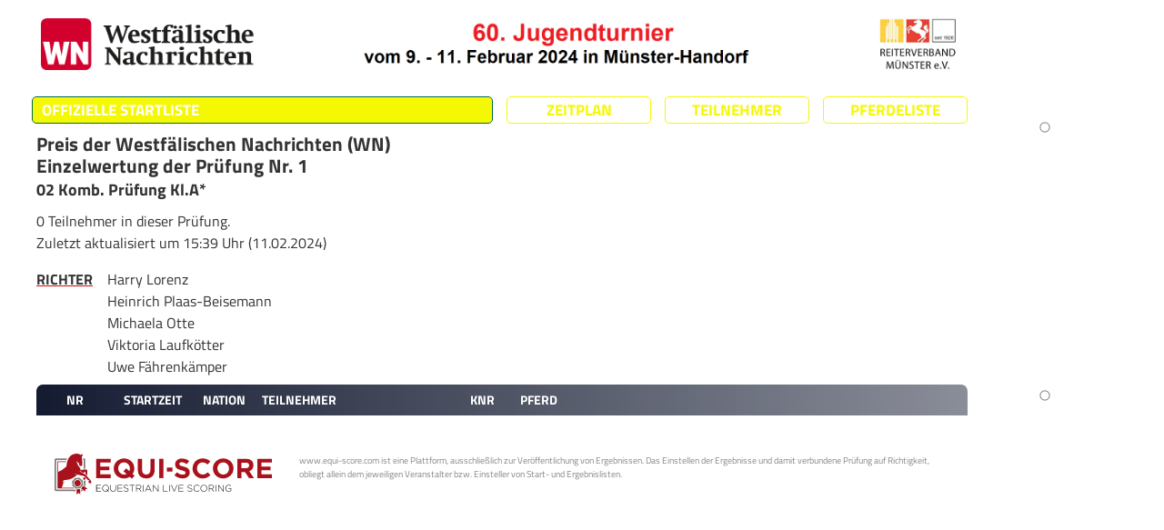

--- FILE ---
content_type: text/html; charset=UTF-8
request_url: https://results.equi-score.de/event/2024/25556/de/startlist/02
body_size: 8981
content:
<!DOCTYPE HTML PUBLIC "-//W3C//DTD HTML 4.01 Transitional//EN">

<html lang="de" prefix=“og:http://ogp.me/ns#“>
<head lang="de-DE">
    <title>Jugend-Turnier </title>

    <META HTTP-EQUIV="Content-Type" CONTENT="text/html; charset=utf-8" />
    <META HTTP-EQUIV="Cache-Control" CONTENT="post-check=0">
    <META HTTP-EQUIV="Cache-Control" CONTENT="pre-check=0">
    <META HTTP-EQUIV="pragma" CONTENT="no-cache">
    <META HTTP-EQUIV="cache-control" CONTENT="no-cache">
    <META HTTP-EQUIV="expires" CONTENT="0">

    <meta name="author" content="Mario Cron, Sassenberg">
    <meta http-equiv="Content-Type" content="text/html; charset=utf-8" />
    <meta http-equiv="content-language" content="de">                    <meta name="publisher" content="equi-score.com">
    <meta name="copyright" content="All Rights reserved by equi-score,com, 2006 - 2019">
    <meta name="creation_date" content="2010-12-01">
    <meta name="revisit-after" content="2 days">
    <meta name="MSSmartTagsPreventParsing" content="TRUE">

    <meta property="og:title" content="Jugend-Turnier " />
    <meta property="og:type" content="image/png" />
    <meta property="og:url" content="https://www.equi-score.com/mstile-144x144.png" />
    <meta property="og:image" content="http://www.equi-score.com/mstile-144x144.png" />
    <meta property="og:image:secure_url" content="https://www.equi-score.com/mstile-144x144.png" />
    <meta property="og:image:width" content="144" />
    <meta property="og:image:height" content="144" />

    <meta name = "viewport" content = "width = device-width">

    <!-- Google Tag Manager -->
    <script>(function(w,d,s,l,i){w[l]=w[l]||[];w[l].push({'gtm.start':
    new Date().getTime(),event:'gtm.js'});var f=d.getElementsByTagName(s)[0],
    j=d.createElement(s),dl=l!='dataLayer'?'&l='+l:'';j.async=true;j.src=
    'https://www.googletagmanager.com/gtm.js?id='+i+dl;f.parentNode.insertBefore(j,f);
    })(window,document,'script','dataLayer','GTM-MJR2Z6F');</script>
    <!-- End Google Tag Manager -->

    <link rel="stylesheet" type="text/css" href="/css/bootstrap.min.css" />
    <!--script language="JavaScript" async src="/js/bootstrap.js"></script-->
    <script language="JavaScript" src="/js/iframeResizer.contentWindow.min.js"></script>

    <script src="https://cdnjs.cloudflare.com/ajax/libs/jquery/3.0.0/jquery.min.js"></script>
    <script src="https://cdnjs.cloudflare.com/ajax/libs/jquery-modal/0.9.1/jquery.modal.min.js"></script>
    <link rel="stylesheet" href="https://cdnjs.cloudflare.com/ajax/libs/jquery-modal/0.9.1/jquery.modal.min.css" />

    <script langage="JavaScript" src="/js/rollover.js"></script>
    <script LANGUAGE="JavaScript">
        function getURL(name) {
            name = name.replace(/[\[]/,"\\\[").replace(/[\]]/,"\\\]");
            var regexS = "[\\?&]"+name+"=([^&#]*)";
            var regex = new RegExp( regexS );
            var results = regex.exec( window.location.href );
            if( results == null ) return "";
                             else return unescape(results[1]);
        }

        function SendDocumentHeight() {
            var useSSL = 'https:' == document.location.protocol;
            d=5;
            p=(document.all)?'scroll':'offset';
            str = getURL('url');
            if (str.indexOf("#") > 0) { str = str.substr(0,str.indexOf("#")); }
            useURL = (useSSL ? 'https://' : 'http://') + str + "#' + document.getElementsByTagName('body')[0]."+p+"Height";
            if ((parent.frames[0]) && (str.length > 0)) { eval("parent.location = '" + useURL); }
        }

        function hexToRgb(hex) {
            var result = /^#?([a-f\d]{2})([a-f\d]{2})([a-f\d]{2})$/i.exec(hex);
            return result ? {
                r: parseInt(result[1], 16),
                g: parseInt(result[2], 16),
                b: parseInt(result[3], 16)
            } : null;
        }
    </script>

    <script async src="https://securepubads.g.doubleclick.net/tag/js/gpt.js"></script>
    <script>
        window.googletag = window.googletag || {cmd: []};
        googletag.cmd.push(function() {
            googletag.defineSlot('/111641442/desktop_skyscraper', [[120, 600], [160, 600]], 'div-gpt-ad-1716454844201-0').addService(googletag.pubads());
            googletag.defineSlot('/111641442/desktop_skyscraper', [[120, 600], [160, 600]], 'div-gpt-ad-1716454844201-1').addService(googletag.pubads());
            googletag.defineSlot('/111641442/DESKTOP', [[970, 90], [728, 90], [950, 90], [960, 90], [980, 90]], 'div-gpt-ad-1717242956807-0').addService(googletag.pubads());
            googletag.defineSlot('/111641442/DESKTOP', [[970, 90], [728, 90], [950, 90], [960, 90], [980, 90]], 'div-gpt-ad-1717242956807-1').addService(googletag.pubads());
            googletag.pubads().collapseEmptyDivs();
            googletag.pubads().enableSingleRequest();
            googletag.enableServices();
        });
    </script>

    <script>
        window.dataLayer = window.dataLayer || [];
        dataLayer.push({
             'discipline': 'dressage,breeding',
             'level': 'A',
             'difficulty': '',
             'section': 'starts',
             'date':'2024-02-11',
             'event_id':'25556',
             'postal_code':'48157'
        });
    </script>

    <script type="text/javascript">
      var _gaq = _gaq || [];
      _gaq.push(['_setAccount', 'UA-2948451-23']);
      _gaq.push(['_setDomainName', 'none']);
      _gaq.push(['_setAllowLinker', true]);
      _gaq.push(['_trackPageview']);
      _gaq.push(['_gat._anonymizeIp']);

      (function() {
        var ga = document.createElement('script'); ga.type = 'text/javascript'; ga.async = true;
        ga.src = ('https:' == document.location.protocol ? 'https://ssl' : 'http://www') + '.google-analytics.com/ga.js';
        var s = document.getElementsByTagName('script')[0]; s.parentNode.insertBefore(ga, s);
      })();

    </script>
    <style>
        #header {
            display: none;
            position: absolute;
        }
    </style>

        <link rel="stylesheet" type="text/css" href="/htm/equiscore/css/default2.css" />
        <STYLE>
        .modal {
            width: 800px;
            max-width: 800px;
            padding: 0px;
        }
                    body { background-color: #ffffff; }
            .blocker { background-color: rgba(255,255,255,0.75); }
                            .th_row { background-color: #151c32; }
                            h1,.page_caption { background-color: #f5f803; }
            .page_button { border-color: #f5f803; }
            .page_button { color: #f5f803; }
                            .row0 { background-color: #eeeeee; }
                            .row1 { background-color: #f5f5f5; }
                            .page_caption { color: #ffffff; }
            .th_cap { color: #ffffff; }
                            .body,td,p,h2,.text { color: #333333; }
            </STYLE>
    <style>
                    
            </style>

    <link rel="shortcut icon" href="/favicon.ico">
    <link rel="icon" type="image/png" href="/favicon.png" sizes="32x32">
    <link rel="icon" type="image/png" href="/favicon.png" sizes="96x96">
    <link rel="apple-touch-icon" sizes="180x180" href="/apple-touch-icon.png">
    <link rel="icon" type="image/svg+xml" href="favicon.svg" sizes="any">

    <meta name="msapplication-TileColor" content="#ffffff">
    <meta name="msapplication-TileImage" content="/mstile-144x144.png">

    <script>(function(){/*

 Copyright The Closure Library Authors.
 SPDX-License-Identifier: Apache-2.0
*/
'use strict';var g=function(a){var b=0;return function(){return b<a.length?{done:!1,value:a[b++]}:{done:!0}}},l=this||self,m=/^[\w+/_-]+[=]{0,2}$/,p=null,q=function(){},r=function(a){var b=typeof a;if("object"==b)if(a){if(a instanceof Array)return"array";if(a instanceof Object)return b;var c=Object.prototype.toString.call(a);if("[object Window]"==c)return"object";if("[object Array]"==c||"number"==typeof a.length&&"undefined"!=typeof a.splice&&"undefined"!=typeof a.propertyIsEnumerable&&!a.propertyIsEnumerable("splice"))return"array";
if("[object Function]"==c||"undefined"!=typeof a.call&&"undefined"!=typeof a.propertyIsEnumerable&&!a.propertyIsEnumerable("call"))return"function"}else return"null";else if("function"==b&&"undefined"==typeof a.call)return"object";return b},u=function(a,b){function c(){}c.prototype=b.prototype;a.prototype=new c;a.prototype.constructor=a};var v=function(a,b){Object.defineProperty(l,a,{configurable:!1,get:function(){return b},set:q})};var y=function(a,b){this.b=a===w&&b||"";this.a=x},x={},w={};var aa=function(a,b){a.src=b instanceof y&&b.constructor===y&&b.a===x?b.b:"type_error:TrustedResourceUrl";if(null===p)b:{b=l.document;if((b=b.querySelector&&b.querySelector("script[nonce]"))&&(b=b.nonce||b.getAttribute("nonce"))&&m.test(b)){p=b;break b}p=""}b=p;b&&a.setAttribute("nonce",b)};var z=function(){return Math.floor(2147483648*Math.random()).toString(36)+Math.abs(Math.floor(2147483648*Math.random())^+new Date).toString(36)};var A=function(a,b){b=String(b);"application/xhtml+xml"===a.contentType&&(b=b.toLowerCase());return a.createElement(b)},B=function(a){this.a=a||l.document||document};B.prototype.appendChild=function(a,b){a.appendChild(b)};var C=function(a,b,c,d,e,f){try{var k=a.a,h=A(a.a,"SCRIPT");h.async=!0;aa(h,b);k.head.appendChild(h);h.addEventListener("load",function(){e();d&&k.head.removeChild(h)});h.addEventListener("error",function(){0<c?C(a,b,c-1,d,e,f):(d&&k.head.removeChild(h),f())})}catch(n){f()}};var ba=l.atob("aHR0cHM6Ly93d3cuZ3N0YXRpYy5jb20vaW1hZ2VzL2ljb25zL21hdGVyaWFsL3N5c3RlbS8xeC93YXJuaW5nX2FtYmVyXzI0ZHAucG5n"),ca=l.atob("WW91IGFyZSBzZWVpbmcgdGhpcyBtZXNzYWdlIGJlY2F1c2UgYWQgb3Igc2NyaXB0IGJsb2NraW5nIHNvZnR3YXJlIGlzIGludGVyZmVyaW5nIHdpdGggdGhpcyBwYWdlLg=="),da=l.atob("RGlzYWJsZSBhbnkgYWQgb3Igc2NyaXB0IGJsb2NraW5nIHNvZnR3YXJlLCB0aGVuIHJlbG9hZCB0aGlzIHBhZ2Uu"),ea=function(a,b,c){this.b=a;this.f=new B(this.b);this.a=null;this.c=[];this.g=!1;this.i=b;this.h=c},F=function(a){if(a.b.body&&!a.g){var b=
function(){D(a);l.setTimeout(function(){return E(a,3)},50)};C(a.f,a.i,2,!0,function(){l[a.h]||b()},b);a.g=!0}},D=function(a){for(var b=G(1,5),c=0;c<b;c++){var d=H(a);a.b.body.appendChild(d);a.c.push(d)}b=H(a);b.style.bottom="0";b.style.left="0";b.style.position="fixed";b.style.width=G(100,110).toString()+"%";b.style.zIndex=G(2147483544,2147483644).toString();b.style["background-color"]=I(249,259,242,252,219,229);b.style["box-shadow"]="0 0 12px #888";b.style.color=I(0,10,0,10,0,10);b.style.display=
"flex";b.style["justify-content"]="center";b.style["font-family"]="Roboto, Arial";c=H(a);c.style.width=G(80,85).toString()+"%";c.style.maxWidth=G(750,775).toString()+"px";c.style.margin="24px";c.style.display="flex";c.style["align-items"]="flex-start";c.style["justify-content"]="center";d=A(a.f.a,"IMG");d.className=z();d.src=ba;d.style.height="24px";d.style.width="24px";d.style["padding-right"]="16px";var e=H(a),f=H(a);f.style["font-weight"]="bold";f.textContent=ca;var k=H(a);k.textContent=da;J(a,
e,f);J(a,e,k);J(a,c,d);J(a,c,e);J(a,b,c);a.a=b;a.b.body.appendChild(a.a);b=G(1,5);for(c=0;c<b;c++)d=H(a),a.b.body.appendChild(d),a.c.push(d)},J=function(a,b,c){for(var d=G(1,5),e=0;e<d;e++){var f=H(a);b.appendChild(f)}b.appendChild(c);c=G(1,5);for(d=0;d<c;d++)e=H(a),b.appendChild(e)},G=function(a,b){return Math.floor(a+Math.random()*(b-a))},I=function(a,b,c,d,e,f){return"rgb("+G(Math.max(a,0),Math.min(b,255)).toString()+","+G(Math.max(c,0),Math.min(d,255)).toString()+","+G(Math.max(e,0),Math.min(f,
255)).toString()+")"},H=function(a){a=A(a.f.a,"DIV");a.className=z();return a},E=function(a,b){0>=b||null!=a.a&&0!=a.a.offsetHeight&&0!=a.a.offsetWidth||(fa(a),D(a),l.setTimeout(function(){return E(a,b-1)},50))},fa=function(a){var b=a.c;var c="undefined"!=typeof Symbol&&Symbol.iterator&&b[Symbol.iterator];b=c?c.call(b):{next:g(b)};for(c=b.next();!c.done;c=b.next())(c=c.value)&&c.parentNode&&c.parentNode.removeChild(c);a.c=[];(b=a.a)&&b.parentNode&&b.parentNode.removeChild(b);a.a=null};var ia=function(a,b,c,d,e){var f=ha(c),k=function(n){n.appendChild(f);l.setTimeout(function(){f?(0!==f.offsetHeight&&0!==f.offsetWidth?b():a(),f.parentNode&&f.parentNode.removeChild(f)):a()},d)},h=function(n){document.body?k(document.body):0<n?l.setTimeout(function(){h(n-1)},e):b()};h(3)},ha=function(a){var b=document.createElement("div");b.className=a;b.style.width="1px";b.style.height="1px";b.style.position="absolute";b.style.left="-10000px";b.style.top="-10000px";b.style.zIndex="-10000";return b};var K={},L=null;var M=function(){},N="function"==typeof Uint8Array,O=function(a,b){a.b=null;b||(b=[]);a.j=void 0;a.f=-1;a.a=b;a:{if(b=a.a.length){--b;var c=a.a[b];if(!(null===c||"object"!=typeof c||Array.isArray(c)||N&&c instanceof Uint8Array)){a.g=b-a.f;a.c=c;break a}}a.g=Number.MAX_VALUE}a.i={}},P=[],Q=function(a,b){if(b<a.g){b+=a.f;var c=a.a[b];return c===P?a.a[b]=[]:c}if(a.c)return c=a.c[b],c===P?a.c[b]=[]:c},R=function(a,b,c){a.b||(a.b={});if(!a.b[c]){var d=Q(a,c);d&&(a.b[c]=new b(d))}return a.b[c]};
M.prototype.h=N?function(){var a=Uint8Array.prototype.toJSON;Uint8Array.prototype.toJSON=function(){var b;void 0===b&&(b=0);if(!L){L={};for(var c="ABCDEFGHIJKLMNOPQRSTUVWXYZabcdefghijklmnopqrstuvwxyz0123456789".split(""),d=["+/=","+/","-_=","-_.","-_"],e=0;5>e;e++){var f=c.concat(d[e].split(""));K[e]=f;for(var k=0;k<f.length;k++){var h=f[k];void 0===L[h]&&(L[h]=k)}}}b=K[b];c=[];for(d=0;d<this.length;d+=3){var n=this[d],t=(e=d+1<this.length)?this[d+1]:0;h=(f=d+2<this.length)?this[d+2]:0;k=n>>2;n=(n&
3)<<4|t>>4;t=(t&15)<<2|h>>6;h&=63;f||(h=64,e||(t=64));c.push(b[k],b[n],b[t]||"",b[h]||"")}return c.join("")};try{return JSON.stringify(this.a&&this.a,S)}finally{Uint8Array.prototype.toJSON=a}}:function(){return JSON.stringify(this.a&&this.a,S)};var S=function(a,b){return"number"!==typeof b||!isNaN(b)&&Infinity!==b&&-Infinity!==b?b:String(b)};M.prototype.toString=function(){return this.a.toString()};var T=function(a){O(this,a)};u(T,M);var U=function(a){O(this,a)};u(U,M);var ja=function(a,b){this.c=new B(a);var c=R(b,T,5);c=new y(w,Q(c,4)||"");this.b=new ea(a,c,Q(b,4));this.a=b},ka=function(a,b,c,d){b=new T(b?JSON.parse(b):null);b=new y(w,Q(b,4)||"");C(a.c,b,3,!1,c,function(){ia(function(){F(a.b);d(!1)},function(){d(!0)},Q(a.a,2),Q(a.a,3),Q(a.a,1))})};var la=function(a,b){V(a,"internal_api_load_with_sb",function(c,d,e){ka(b,c,d,e)});V(a,"internal_api_sb",function(){F(b.b)})},V=function(a,b,c){a=l.btoa(a+b);v(a,c)},W=function(a,b,c){for(var d=[],e=2;e<arguments.length;++e)d[e-2]=arguments[e];e=l.btoa(a+b);e=l[e];if("function"==r(e))e.apply(null,d);else throw Error("API not exported.");};var X=function(a){O(this,a)};u(X,M);var Y=function(a){this.h=window;this.a=a;this.b=Q(this.a,1);this.f=R(this.a,T,2);this.g=R(this.a,U,3);this.c=!1};Y.prototype.start=function(){ma();var a=new ja(this.h.document,this.g);la(this.b,a);na(this)};
var ma=function(){var a=function(){if(!l.frames.googlefcPresent)if(document.body){var b=document.createElement("iframe");b.style.display="none";b.style.width="0px";b.style.height="0px";b.style.border="none";b.style.zIndex="-1000";b.style.left="-1000px";b.style.top="-1000px";b.name="googlefcPresent";document.body.appendChild(b)}else l.setTimeout(a,5)};a()},na=function(a){var b=Date.now();W(a.b,"internal_api_load_with_sb",a.f.h(),function(){var c;var d=a.b,e=l[l.btoa(d+"loader_js")];if(e){e=l.atob(e);
e=parseInt(e,10);d=l.btoa(d+"loader_js").split(".");var f=l;d[0]in f||"undefined"==typeof f.execScript||f.execScript("var "+d[0]);for(;d.length&&(c=d.shift());)d.length?f[c]&&f[c]!==Object.prototype[c]?f=f[c]:f=f[c]={}:f[c]=null;c=Math.abs(b-e);c=1728E5>c?0:c}else c=-1;0!=c&&(W(a.b,"internal_api_sb"),Z(a,Q(a.a,6)))},function(c){Z(a,c?Q(a.a,4):Q(a.a,5))})},Z=function(a,b){a.c||(a.c=!0,a=new l.XMLHttpRequest,a.open("GET",b,!0),a.send())};(function(a,b){l[a]=function(c){for(var d=[],e=0;e<arguments.length;++e)d[e-0]=arguments[e];l[a]=q;b.apply(null,d)}})("__d3lUW8vwsKlB__",function(a){"function"==typeof window.atob&&(a=window.atob(a),a=new X(a?JSON.parse(a):null),(new Y(a)).start())});}).call(this);

window.__d3lUW8vwsKlB__("[base64]/[base64]");
</script>
</head>
<body OnLoad="SendDocumentHeight()" Xonselectstart="return false" Xonselect="return false" Xoncopy="return false" Xstyle="-moz-user-select: none;">
<!-- Google Tag Manager (noscript) -->
<noscript><iframe src="https://www.googletagmanager.com/ns.html?id=GTM-MJR2Z6F" height="0" width="0" style="display:none;visibility:hidden"></iframe></noscript>
<!-- End Google Tag Manager (noscript) -->

<div class="page-wrapper" style="margin-right: auto; margin-left: auto; width:100%; max-width: 1200px">

                        <div style="height: 15px"></div>
                   	<div class="page-content" style="">
                <div class="skyholder_outer skyholder_outer_first">
        	<div class="skyholder_inner ad_sticky">
        		<div id="sk_1">
                    <!-- /111641442/desktop_skyscraper -->
                    <div id='div-gpt-ad-1716454844201-0' style='min-width: 120px; min-height: 600px;'>
                        <script>
                            googletag.cmd.push(function() { googletag.display('div-gpt-ad-1716454844201-0'); });
                        </script>
                    </div>
        		</div>
        	</div>
        </div>
        <div class="skyholder_outer" >
        	<div class="skyholder_inner ad_sticky">
        		<div id="sk_2">
                    <!-- /111641442/desktop_skyscraper -->
                    <div id='div-gpt-ad-1716454844201-1' style='min-width: 120px; min-height: 600px;'>
                        <script>
                            googletag.cmd.push(function() { googletag.display('div-gpt-ad-1716454844201-1'); });
                        </script>
                    </div>
        		</div>
        	</div>
        </div>
        

    
    <div id="header"><h2>Jugend-Turnier </h2></div>
    <div id="content">

                                        <div style="; margin-bottom: 15px;">
                                                <img src="/files/2024/25556/header.png" style="max-height: 200px; max-width: 100%; object-fit: contain">
                                    </div>
    

        <div class="row mt-2" style="padding-left: 10px" id="page_bar">
        <div class="col-xl-6 col-lg-6 col-12" style="padding-left: 0px; margin-bottom: 10px">
            <div class="page_caption">
                                            OFFIZIELLE STARTLISTE
                                </div>
        </div>
        <div class="col-xl-2 col-lg-2 col-4" style="padding-left: 0px; margin-bottom: 10px"><a HREF="/event/2024/25556/de" class="text url_add"><div class="page_button">Zeitplan</div></a></div>
        <div class="col-xl-2 col-lg-2 col-4" style="padding-left: 0px; margin-bottom: 10px"><A HREF="/riders/2024/25556/de" class="text url_add"><div class="page_button">Teilnehmer</div></a></div>
        <div class="col-xl-2 col-lg-2 col-4" style="padding-left: 0px; margin-bottom: 10px"><A HREF="/horses/2024/25556/de" class="text url_add"><div class="page_button">Pferdeliste</div></a></div>
    </div>
    
    
    

    <TABLE BORDER=0 CELLSPACING=0 CELLPADDING=0 WIDTH="100%">
        <TR>            <td>
                                    <h2 class="sponsor">
                    Preis der Westfälischen Nachrichten (WN)<br>Einzelwertung der Prüfung Nr. 1
                    </h2>
                    
                <h4 class="competition_name">02                    Komb. Prüfung Kl.A*
                </h4>

                
                <DIV STYLE="padding-top: 0.5em; padding-bottom: 0.5em">
                    <p style="margin-bottom: 0px">
                    0 Teilnehmer in dieser Prüfung.
                        						<p>Zuletzt aktualisiert um 15:39 Uhr (11.02.2024)</p>
                                        </p>

                    
                                            <table cellpadding=0 style="margin-top: 0px">
                            <tr><td valign="top" class="cap_judges">Richter</td>
                                <td class="txt_judges">
                                    <div style="clear:both">Harry Lorenz</div>                                    <div style="clear:both">Heinrich Plaas-Beisemann</div>                                    <div style="clear:both">Michaela Otte</div>                                    <div style="clear:both">Viktoria Laufkötter</div>                                    <div style="clear:both">Uwe Fährenkämper</div>                                                                    </td>
                            </tr>
                        </table>
                                    </DIV>
            </TD>
                    </TR>
    </TABLE>

    
    
    <div class="row th_row caption_row" style="margin: 0px; clear: both">
        <div class="col-1 th_cap">Nr</div>
                    <div class="col-1 th_cap">Startzeit</div>
                            <div class="col-10 pl-0 pr-0">
            <div class="row" style="margin: 0px">
                <div class="col-1 th_cap">Nation</div>
                <div class="col-3 th_cap" style="text-align: left">Teilnehmer</div>
                <div class="col-1 th_cap">KNR</div>
                <div class="col-7 th_cap" style="text-align: left">Pferd</div>
            </div>
        </div>
    </div>

    

                    
    

    <div style="height: 20px"></div>


    
    <div id="footer_layout"></div>
    <div class="ad-wrapper">
        <div id="lb_1" style="margin-left: auto; margin-right: auto">
            <!-- /111641442/DESKTOP -->
            <div id='div-gpt-ad-1717242956807-1' style='min-width: 728px; min-height: 90px;'>
                <script>
                    googletag.cmd.push(function() { googletag.display('div-gpt-ad-1717242956807-1'); });
                </script>
            </div>
        </div>
    </div>





    <div style="float:left; padding-right: 10px; padding-bottom: 10px">
        <a href="https://www.equi-score.com"><img src="/img/logo_equiscore_horizontal.svg" height=45 border=0 vspace=0 hspace=20 id="logo_equiscore"></a>
    </div>
    <div class="copyright">www.equi-score.com ist eine Plattform, ausschließlich zur Veröffentlichung von Ergebnissen. Das Einstellen der Ergebnisse und damit verbundene Prüfung auf Richtigkeit, obliegt allein dem jeweiligen Veranstalter bzw. Einsteller von Start- und Ergebnislisten.</DIV>


    <div style="padding: 10px; padding-bottom: 0px; margin-top: 10px">
        <iframe src="https://www.facebook.com/plugins/like.php?href=http%3A%2F%2Fwww.facebook.com%2Fpages%2Fequi-scorede%2F147631475286816&amp;layout=standard&amp;show_faces=false&amp;width=600&amp;action=like&amp;font=segoe+ui&amp;colorscheme=light&amp;height=35" scrolling="no" frameborder="0" style="border:none; overflow:hidden; width:500px; height:55px;" allowtransparency="true" name="facebook" id="facebook"></iframe>
    </div>




<script>

    var url = getURL('url');
    function addUrl(url) {
        var cls = document.getElementsByClassName("url_add");
        for (n=0, length = cls.length; n < length; n++) {
            cls[n].href= cls[n].href + '?url=' + encodeURIComponent(url);
        }
    };
    if (typeof url !== 'undefined' && url != '') { addUrl(url); }

</script>

<!--script src="/htm/equiscore/js/copyright.js"></script-->
<IMG SRC="https://stats.equi-score.com/pixel.php?typ=S&id=25556&class=02&subdomain=www" WIDTH=1 HEIGHT=1 STYLE="opacity: 0">
<div class="modal"></div>

    </div>
    </div>
</body>
</html>

--- FILE ---
content_type: text/html; charset=utf-8
request_url: https://www.google.com/recaptcha/api2/aframe
body_size: 267
content:
<!DOCTYPE HTML><html><head><meta http-equiv="content-type" content="text/html; charset=UTF-8"></head><body><script nonce="RvqPHLCk2QwlJflFe840DA">/** Anti-fraud and anti-abuse applications only. See google.com/recaptcha */ try{var clients={'sodar':'https://pagead2.googlesyndication.com/pagead/sodar?'};window.addEventListener("message",function(a){try{if(a.source===window.parent){var b=JSON.parse(a.data);var c=clients[b['id']];if(c){var d=document.createElement('img');d.src=c+b['params']+'&rc='+(localStorage.getItem("rc::a")?sessionStorage.getItem("rc::b"):"");window.document.body.appendChild(d);sessionStorage.setItem("rc::e",parseInt(sessionStorage.getItem("rc::e")||0)+1);localStorage.setItem("rc::h",'1766117001019');}}}catch(b){}});window.parent.postMessage("_grecaptcha_ready", "*");}catch(b){}</script></body></html>

--- FILE ---
content_type: text/css
request_url: https://results.equi-score.de/htm/equiscore/css/default2.css
body_size: 9617
content:
:root {
    --main-bg-color: #ffffff;
    --main-fg-color: #01694e;
    --main-txt-color: #474747;

    --row-even-color: #F2F2F2;
    --row-odd-color: #F8F8F8;
    --row-top-color: #DDDDDD;

    --alert-primary-color: #dc0000;
    --live-primary-color: #DB9200;

    --button-bg1-color: #E9E9E9;
    --button-bg2-color: #FFFFFF;
    --button-bg3-color: #FBFBFB;
    --button-bg4-color: #F8F8F8;
    --button-bg5-color: #F4F4F4;

    --button-fg1-color: #FFC8C8;
    --button-fg2-color: #FFF4F4;
    --button-fg3-color: #FFECEC;
    --button-fg4-color: #FFE6E6;
    --button-fg5-color: #FFDEDE;

    --button-live1-color: #FFC800;
    --button-live2-color: #FFD675;
    --button-live3-color: #FFE8B2;
    --button-live4-color: #FFE8B2;
    --button-live5-color: #FFD675;
}

@font-face {
    font-family: 'Titillium Web';
    src: url(../fonts/TitilliumWeb-Regular.woff2) format('woff2'),
        url(../fonts/TitilliumWeb-Regular.woff) format('woff');
    font-weight: normal;
    font-style: normal;
    font-display: swap;
}

@font-face {
    font-family: 'Titillium Web';
    src: url(../fonts/TitilliumWeb-SemiBold.woff2) format('woff2'),
        url(../fonts/TitilliumWeb-SemiBold.woff) format('woff');
    font-weight: 600;
    font-style: normal;
    font-display: swap;
}

@font-face {
    font-family: 'Titillium Web';
    src: url(../fonts/TitilliumWeb-Bold.woff2) format('woff2'),
        url(../fonts/TitilliumWeb-Bold.woff) format('woff');
    font-weight: bold;
    font-style: normal;
    font-display: swap;
}

@font-face {
    font-family: 'Titillium Web';
    src: url(../fonts/TitilliumWeb-Light.woff2) format('woff2'),
        url(../fonts/TitilliumWeb-Light.woff) format('woff');
    font-weight: 300;
    font-style: normal;
    font-display: swap;
}

.page-content {
    max-width: 1024px;
    width: 100%!important;
}

.proc_total {
    border-top: 1px dotted #999999;
    margin: 0.2em;
    padding-top: 0.2em;
}

body {
    padding: 10 10 10 15px;
    padding-left: 20px!important;
    padding-right: 20px!important;
    margin: 0;
    color:var(--main-txt-color);
    font: 0.9em 'Titillium Web';
    background-color: var(--main-bg-color);
}

.info-tag {
    background-color: #fff!important;
    border: 1px solid var(--alert-primary-color)!important;
    padding: 2px!important;
    padding-left: 4px!important;
    padding-right: 4px!important;
    padding-bottom: 1px!important;
    border-radius: 20px;
    margin-left: 5px;
    font-size: 0.7em!important;
    letter-spacing: .5px;
    text-transform: uppercase;
    line-height: 1;
    color: var(--alert-primary-color)!important;
    display: inline-block!important;
    font-family: "Titillium Web",Helvetica,sans-serif!important;
}

.btn_startlist, .btn_download {
    background: linear-gradient(0deg,var(--button-bg1-color),var(--button-bg2-color) 25%,var(--button-bg3-color) 50%, var(--button-bg4-color) 75%, var(--button-bg5-color) 100%);
    height: 1.7em;
    display: inline!important;
    font-size: 1.3em!important;
    letter-spacing: .5px;
    text-transform: uppercase;
    line-height: 1;
    color: var(--main-txt-color)!important;
    display: inline-block!important;
    font-family: "Titillium Web",Helvetica,sans-serif!important;
    border: 1px solid var(--main-txt-color)!important;
    border-inline: 2px solid transparent;
    border-radius: 5px;
    filter: drop-shadow(0px 0px 2px rgba(0,0,0,0.2));
    margin-left: 0.3em;
    margin-bottom: 0.3em;
    min-width: 3.5em;
    text-align: center;

}

.btn_startlist:hover {
    background: linear-gradient(0deg,var(--button-fg1-color),var(--button-fg2-color) 25%,var(--button-fg3-color) 50%, var(--button-fg4-color) 75%, var(--button-fg5-color) 100%);
    border: 1px solid var(--alert-primary-color)!important;
    color: var(--alert-primary-color)!important;
}

.btn_livelist {
    background: linear-gradient(0deg,var(--button-live1-color),var(--button-live2-color) 25%,var(--button-live3-color) 50%, var(--button-live4-color) 75%, var(--button-live5-color) 100%);
    border: 1px solid var(--live-primary-color)!important;
    color: var(--main-txt-color)!important;
    font-weight: bold;

}

.btn_ranking {
    min-width: 6em;
    overflow: hidden;
}

.btn_startlist_left {
    padding: 2px!important;
    padding-left: 4px!important;
    padding-top: 0em!important;
    float: left;
    display: inline-block!important;
    border-right: 1px solid rgba(0,0,0,0.2);
    margin-top: 0.2em;
    margin-bottom: 0.2em;
    min-width: 2em;
    text-align: center;
    color: var(--main-txt-color)!important;
}

.btn_startlist_right {
    padding: 2px!important;
    padding-right: 0.5em!important;
    padding-left: 0.5em!important;
    padding-top: 0.35em!important;
    font-size: 0.6em!important;
    display: inline-block!important;
    text-align: center;
}

.link:hover {
    text-decoration: none!important;
    color: var(--alert-primary-color);
}

.caption_row {
    text-transform: uppercase;
    border-top-left-radius: 0.5em;
    border-top-right-radius: 0.5em;
}

.caption_row2 {
    border-radius: 0.5em;
    border-radius: 0.5em;
}


.declaration_closed {
    color: var(--alert-primary-color);
}

.newtime {
    font-weight: bold;
    color: var(--alert-primary-color);
}

.progress_border {
    position: absolute;
    display: inline-block!important;
    margin: 2px;
    margin-left: -100px;
    border: 1px solid var(--main-txt-color);
    width: 92px;
    height: 18px;
    text-align: left;
    border-radius: 3px;
}

.progress_bar {
    background-color: var(--main-fg-color);
    height: 16px;
}

.cap_judges {
    font-weight: bold;
    text-decoration: underline;
    text-decoration-color: var(--alert-primary-color);
    text-transform: uppercase;
    text-underline-offset: 0.2em;
}

.txt_judges {
    padding-left: 1em;
}

.cmp_judge {
    float: left;
    background-color: var(--row-even-color);
    margin: 0em;
    margin-right: 0.5em;
    width: 1.7em;
    text-align: center;
    border-radius: 3px;
    border: 1px solid  var(--row-top-color);
    margin-bottom: 0.25em;
}

.border-idx {
    border-left: 0.5em solid transparent;
}

.live_row {
    background-color: var(--button-live3-color)!important;
    border-left: 0.5em solid var(--button-live1-color);
    border-top: 0.1em solid var(--button-live1-color)!important;
    border-bottom: 0.1em solid var(--button-live1-color)!important;
    border-right: 0.1em solid var(--button-live1-color)!important;
    margin-top: 0.5em!important;
    margin-bottom: 0.5em!important;
}

.live_now {
    color: var(--button-live1-color);
    font-weight: bold;
}


.greyBg2 {
    vertical-align:top;
    background-repeat:repeat-x;
    padding:3px 5px;
    text-transform:uppercase;
    color:var(--main-txt-color);
    font-size:12px;
    font-weight:bold;
    background-image:url(../img/button_35px2.png);
}

        .cell_nr { width: 30px; text-align: center; padding-top: 4px; }
        .cell_flag { width: 30px; text-align: center; padding-top: 3px; }
        .cell_rider {
            padding-left: 45px;
            padding-top: 6px;
            padding-bottom: 0px;
            background-image:url(/htm/equiscore/img/rider.png);
            background-position: 4px 7px;
            background-repeat:no-repeat;
            min-height: 27px;
            cursor: pointer;
        }
        .cell_knr {
            font-size:10px;
            color: var(--alert-primary-color);

            padding: 2px;
            padding-top: 0px;

            text-align: center;
            min-height: 27px;
        }
        .cell_details {
            background-image: url(/htm/equiscore/img/ico_info.png);
            background-position: right center;
            background-repeat: no-repeat;
            cursor: pointer;
            height: 25px;
            margin-top: 12px;
        }

        .cell_hnr {
            font-size:10px;
            color: #555555;
            font-weight: bold;
            -moz-border-radius: 4px;
            -webkit-border-radius: 4px;
            -khtml-border-radius: 4px;
            border-radius: 4px;
            border: 1px solid #cccccc;
            background-color: #f7f7f7;
            padding: 4px;
            text-align: center;
            cursor: pointer;
        }
        .cell_horse {
            padding-left: 35px;
            width: 200px;
            padding-top: 6px;
            padding-bottom: 0px;
            background-image:url(/htm/equiscore/img/horse.png);
            background-position: 4px 7px;
            background-repeat:no-repeat;
            min-height: 27px;
            cursor: pointer;
        }
        .cell_arrow {
            background-image: url(/htm/equiscore/img/ico_info.png);
            background-position: right center;
            background-repeat: no-repeat;
            width: 20px;
            margin-right: 10px;
            margin-top: 13px;
            cursor: pointer;
        }

        .rider_name { font-weight: bold; }
        .rider_horse { color: #666666; padding-bottom: 3px; }
        .rider_nation { text-align: center; }
        .line { border-bottom: 1px solid #dddddd; padding-bottom: 4px; }
        .arrow_grey {display:block;text-align:left;padding-right:19px;margin-top:0;}

        div.box_rang {
            padding: 2px 4px;
            text-transform:uppercase;
            color:#444444;
            font-size:11px;
            font-weight:bold;
            -moz-border-radius: 4px;
            -webkit-border-radius: 4px;
            -khtml-border-radius: 4px;
            border-radius: 4px;
            border: 1px solid #444444;
            text-align: center;
        }
        .round_border{
            -moz-border-radius: 4px;
            -webkit-border-radius: 4px;
            -khtml-border-radius: 4px;
            border-radius: 4px;
            border: 1px solid #cccccc;
        }

.placed {
    color: #000000;
}

.page_button {
        padding: 4px;
        padding-left: 10px;
        padding-right: 10px;
        border: 1px solid var(--main-fg-color);
        color: var(--main-fg-color);
        font-size: 1.2em;
        line-height: 20px;
        font-weight: bold;
        -moz-border-radius:5px;
        -webkit-border-radius: 5px;
        -khtml-border-radius: 5px;
        border-radius: 5px;
        text-align: center;
        text-transform: uppercase;
}

.page_button:hover {
        background-color: #ffd45f;
        text-decoration: none;
        cursor: pointer;
}
.text:hover {
        text-decoration: none;
}

.description {
    padding-top : 10px;
}

.th_row {
    background: linear-gradient(90deg,rgba(255,255,255,0),rgba(255, 255, 255, 0.5) 100%);
    margin-bottom: 0.5em!important;
}

.live_row_cap {
    background-color: var(--button-live1-color)!important;
}

.pdf_doc {
    border: 1px solid #151c32;
    padding: 5px;
    -moz-border-radius:3px;
    -webkit-border-radius: 3px;
    -khtml-border-radius: 3px;
    border-radius: 3px;
    margin-bottom: 10px;
    font-size: 120%;
    background-image: url(../img/ico_pdf.png);
    background-repeat: no-repeat;
    background-size: contain;
    padding-left: 30px;
    padding-right: 10px;
}
.pdf_doc:hover {
    background-color: #151c32;
    color: #ffffff;
    text-decoration: none;
}

.th_cap {
    color: #ffffff;
    font-weight: bold;
    text-align: center;
    padding: 6px;
}

.th_live {
    color: var(--main-txt-color)!important;
    text-align: left!important;
    padding-left: 1em;
}

.th_date {
    padding-top: 20px;
}

.th_category {
    padding-top: 20px;
}

.td_cell {
    padding: 4px;
}

.copyright {
    opacity: 0.66;
    font-size: 10px;
    padding-right: 20px;
}

/* Aktiven Reiter darstellen */
.active_header {
    background-color: #dd0000;
    border: 0px;
    color: #ffffff;
    font-size: 1em;
    font-weight: bold;
    padding: 4px;
    padding-left: 8px;
    margin-top: 10px!important;
    text-transform: uppercase;
    border-top-left-radius: 3px;
    border-top-right-radius: 3px;
}

TD.active_left {
    border-left: 2px solid #dd0000;
    border-top: 2px solid #dd0000;
    border-bottom: 2px solid #dd0000;
    background-color: #fef2bc;
}

.active {
    border: 2px solid #dd0000;
    background-image: linear-gradient(to top, #FEE886 0%, #FEF5CD 100%);
    margin-bottom: 10px!important;
    border-bottom-left-radius: 3px;
    border-bottom-right-radius: 3px;
}

TD.active_right {
    border-top: 2px solid #dd0000;
    border-bottom: 2px solid #dd0000;
    border-right: 2px solid #dd0000;
    background-color: #fef2bc;
}

.alert {
    color: #ffffff;
    -webkit-border-radius: 0px;
    -moz-border-radius: 0px;
    border-radius: 0px;
    font-size: 1.2em;
    font-weight; bold;
    padding: 5px;
    padding-left: 10px;
    border: 0.1em solid #D60000;
    background: url(/htm/equiscore/img/gray3-x1-30.png);
    background-color: #FF6B6B;
    margin-bottom: 0.5em!important;
}

.alert_caption {
    text-align: center;
    font-weight: bold;
}

.alert_text {
    font-size: 0.8em;
    font-weight: light;
    text-align: center;
}

.alert_live {
    color: #ff0000;
    -webkit-border-radius: 3px;
    -moz-border-radius: 3px;
    border-radius: 3px;
    font-size: 14px;
    color: #ffffff;
    background-image: linear-gradient(to top, #BB0000 0%, #DD0000 50%);
    font-weight; bold;
    padding: 5px;
    padding-left: 10px;
    border: 1px solid #990000;
    margin-bottom: 10px;
}

.money {
    font-size: 10px;
    font-weight: normal;
}

.totalmoney {
    font-size: 10px;
    font-weight: normal;
    color: #000000;
}



#contentBox table ul {
        padding: 0 0 0 25px;
        margin: 0;
}

ul {
        padding: 0;
        margin: 0;
}

table nobr {
        white-space: nowrap;
        text-align: left;
}


img {
        border: none;
}

h1, h2, h5, h6 {
        color: #000000;
        margin-bottom: 1em;
}

h2.sponsor {
    margin-bottom: 0.2em;
}

h4.competition_name {
    margin-bottom: 0.2em;
}

h5 {
    margin-bottom: 0.2em;
}


h1, .page_caption {
        padding: 4px;
        padding-left: 10px;
        background-color: #01694e;
        border: 1px solid #01694e;
        color: #ffffff;
        font-size: 1.2em;
        line-height: 20px;
        font-weight: bold;
        -moz-border-radius:5px;
        -webkit-border-radius: 5px;
        -khtml-border-radius: 5px;
        border-radius: 5px;
}

* html .promoFakeTitle {
        margin-left: 2px;
}

h1.break {
        background: url(../img/bg_headline2.gif) top left no-repeat #c90710;
            color: #000000;
            padding: 0 0 0 8px;
            margin: 0px;
            margin-top: 30px;
}

h1 span {
        float: right;
        display: inline;
        margin-right: 1em;
        font: 11px Verdana,Helvetica,Sans-Serif;
        font-weight: normal;
        padding-top: 4px;
}

h1.homepage, h2 {
        font-size: 1.3em;
        line-height: 1.2em;
        font-weight: bold;
        color: #000000;
        background-image: none;
        padding: 0;
}


h3 {
        margin: 0 0 1em 0;
        font-size: 14px;
        color: #333;
        font-weight: bold;
}

h4 {
        margin: 0 0 1em 0;
        font-size: 1.1em;
        color: #333;
        font-weight: bold;
}

h5 {
        margin: 0;
        font-size: 11px;
        color: #333;
        font-weight: bold;
}

a {
        color:#333;
}


input, select {
        color:#333;
        font-size: 11px;
        /*        border: 1px solid #999;         */
}

input, select, textarea {
        font-family: Verdana,Helvetica,Sans-Serif;
        font-size: 11px;
}

fieldset {
        border: 0;
        padding: 0;
        margin: 0;
        display: block;
}


hr {
        border: 1px solid #999;
        border-width: 0 0 1px 0;
        height: 1px;
}

.hrImportant {
        color: #f60;
        background-color: #f60;
        border: 1px solid #f60;
        height: 5px;
}

/*      ++++++++++++++++++++++++++++++++++++++++++++        */


/* paddings and margins */
.paddingEighthX{
        padding:4px;
}
.paddingQuarterX{
        padding:7px;
}
.paddingHalfX{
        padding:14px;
}
.paddingX{
        padding:26px;
}
.marginEighthX{
        margin:4px;
}
.marginQuarterX{
        margin:7px;
}
.marginHalfX{
        margin:14px;
}
.marginX{
        margin:26px;
}
.checkBoxFormat1{
        margin-top:4px;
}
/*      ++++++++++++++++++++++++++++++++++++++++++++        */


* html body #makeItLookNice {
        margin-bottom: -3px;
}

#subNavContentWrapper {
}

#subNavigation {
        float: left;
        width: 104px;
        padding-bottom: 30px;
        background: #ccc;
        display: inline;
}

.subNavigationOverview {
        margin: 12px 0 20px 0;
        list-style: none;
        border-top: 1px solid #fff;
}

.subNavigation {
        margin: 12px 0 20px 0;
        list-style: none;
        border-top: 1px solid #fff;
}

.subNavigationOverview .subNavigation {
        margin: 0;
}

#contentBoxWrapper {
        position: relative;
        top: 0;
        left: 0;
        float: left;
        margin: 15px 0 25px 25px;
        width: 604px;
        overflow: hidden;
}

#contentBox {
        text-align: left;
}

#footer {
        font-size: 10px;
        color: #000;
        margin: 3em 0 1em 0;
        padding: 5px 0;
        border: 1px solid #999;
        border-width: 1px 0;
        height: 1.2em;

}

#footer ul {
        margin: 0;
        padding: 0;
        background: url(/img/ff6600.gif) 0 3px no-repeat;
        list-style-type: none;
        padding-left: 10px;
}

#footer ul#footer_service {
        float: left;
}

#footer ul#footer_3rdparty {
        float: right;
}

#footer ul li {
        display: inline;
        padding: 0 0 7px 0;
}

#footer ul li.lastItem {
        border: none;
}

#footer ul li a {
        text-decoration: none;
        color: #333;
}




#footerAssi {
        font-size: 10px;
        color: #000;
        margin: 2em 0 1em 0;
        padding: 5px 0;
        border: 1px solid #999;
        border-width: 1px 0;
        height: 2.4em;

}

#footerAssi ul {
        margin: 0;
        padding: 0;
        background: url(/img/ff6600.gif) 0 3px no-repeat;
        list-style-type: none;
        padding-left: 10px;
}

#footerAssi ul#footer_service {
        float: left;
}

#footerAssi ul li {
        display: inline;
        padding: 0 0 7px 0;
}

#footerAssi ul li a {
        text-decoration: none;
        color: #333;
}



.ebay_family {
        color: #666;
        text-align: center;
        margin: 0 0 0.5em 0;
}

.ebay_family li {
        display: inline;
        margin-left: 5px;
}

.ebay_family li a {
        color: #999;
}


#bannerBox {
        width: 730px;
        text-align: right;
        /*
        position: absolute;
        top: 10px;
        left: 15px;
        */
}

/*      +++++++++++++++++++++++++++++++++++++++++++++++++++++++        */








/*      custom styles        */

.clear {
        clear: both;
        line-height: 1px;
}

.clear2 {
        clear: both;
        line-height: 1px;
        margin-bottom: 15px;
}

.float1 {
        float: left;
        margin: 0 8px 8px 0;
}

.float2 {
        float: right;
        margin: 0 0 10px 8px;
}

.float3 {
        float: left;
}

.float4 {
        float: right;
}


.teasertext {
        padding-left: 13px;
        color:#f60;
        background: url(/img/icons/robertpfeil.gif) 0 4px no-repeat transparent;
        font-weight: bold;
        text-decoration: none;
}

.teaserlink {
        padding-left: 13px;
        background: url(/img/icons/robertpfeil.gif) 0 4px no-repeat transparent;
        text-decoration: underline;
}

.teaserlink2 {
        padding-left: 13px;
        background: url(/img/icons/robertpfeil.gif) 0 4px no-repeat transparent;
        text-decoration: underline;
        font-size: 9px;
}
.teaserlinkSubline{
        margin:7px 0px 0px 12px;
}

.teaserlink3 {
        padding-left: 13px;
        background: url(/img/icons/robertpfeil.gif) 0 4px no-repeat transparent;
        text-decoration: underline;
        font-size: 10px;
}

.menulink {
        padding-left: 15px;
        background: url(/img/icons/ff6600.gif) 0 2px no-repeat transparent;
        text-decoration: underline;
}

.backlink {
        padding-left: 13px;
        background: url(/img/icons/robertpfeil2.gif) 0 4px no-repeat transparent;
        text-decoration: underline;
}

.downloadlink {
        padding-left: 13px;
        background: url(/img/icons/nav_download.gif) no-repeat transparent;
        background-position: left 2px;
        text-decoration: underline;
}

.infolink {
        padding-left: 15px;
        background: url(/img/icons/nav_popup.gif) 0 2px no-repeat transparent;
        text-decoration: underline;
}

.infolink2 {
        padding-left: 13px;
        font-size: 10px;
        background: url(/img/icons/nav_popup.gif) 0 2px no-repeat transparent;
        text-decoration: underline;
}

.mailtolink {
        padding-left: 15px;
        background: url(/img/icons/nav_mailto.gif) 0 2px no-repeat transparent;
        text-decoration: underline;
}
.mailtolink2 {
        padding-left: 15px;
        font-size: 10px;
        background: url(/img/icons/nav_mailto.gif) 0 2px no-repeat transparent;
        text-decoration: underline;
}
.mailtolink3 {
        padding-left: 15px;
        font-size: 9px;
        background: url(/img/icons/nav_mailto_light.gif) 0 2px no-repeat transparent;
        text-decoration: underline;
}
.norm {
        color:#333333;
}

.norm_error {
        color:#FFFFFF;
        background-color:#FF6600;
}

.errorBox {
        width: 584px;
        border: 1px solid #f60;
        background-color:#ffc;
        padding: 7px 7px 7px 7px;
        margin-bottom: 24px;
        color:#f60;
        line-height:  1.1;
        font-family: Arial,Helvetica,Sans-Serif;
}

.errorBox h3 {
        font-size:14px;
        font-weight: bold;
        color:#f60;
}

.errorBox h4 {
        font-size:11px;
        font-weight: bold;
        color:#f60;
}

.messageBox {
        width: 584px;
        border: 1px solid #f60;
        background-color:#fff;
        padding: 1em 7px 1.5em 7px;
        margin-bottom: 24px;
}

.inlineMessageBox {
        width: 285px;
        border: 1px solid #f60;
        background-color:#fff;
        padding: 7px;
        margin: 7 0 7 0px;
}

.inlineMessageBox2 {
        width: 285px;
        border: 1px solid #f60;
        background-color:#fff;
        padding: 7px;
        margin: 4 0 4 0px;
}

* html .inlineMessageBox2 {
        width: 100%;
        border: 1px solid #f60;
        background-color:#fff;
        padding: 7px;
        margin: 4 0 4 0px;
}

* html body .messageBox, * html body .errorBox {
        width: 600px;
}

.standard {
        font-weight: normal;
        color:#333;
        font-size: 11px;
}

input.standardInput, select.standardInput {
        width: 100%;
}

.errorBox h2 {
        font-size: 13px;
        font-weight: bold;
        background: transparent;
        margin-bottom: 1em;
}

h2.errorBox {
        padding-bottom: 4px;
}

h2.errorBox p {
        margin-bottom: 0px;
}

.orange, .important {
        color:#FF6600;
}

.small, .subline {
        color:#333;
        font-size:10px;
}

.xtrasmall, .subsubline {
        color:#333;
        font-size:9px;
}

.todo {
        color: red !important;
}

ul.textList, ul.importantList, ul.printList, ul.jobList {
        margin: 0;
        padding: 0;
        list-style-type: none;
}

ul.jobList li {
        margin: 0 0 1em 50px;
        padding: 0 0 0 15px;
        background: url(/img/navigation/3_1.gif) 0 4px  no-repeat;
}

ul.textList li {
        margin: 0 0 1em 16px;
        padding: 0 0 0 15px;
        background: url(/img/navigation/3_1.gif) 0 4px  no-repeat;
}

ul.importantList li {
        margin: 0 0 1em 16px;
        padding: 0 0 0 15px;
        background: url(/img/icons/robertpfeil.gif) 0 3px no-repeat;
}

ul.printList li {
        margin: 0 0 1em 16px;
        padding: 0 0 0 15px;
        background: url(/img/icons/nav_print.gif) 0 2px no-repeat;
}

ul.printList li.disabled {
        color: #999;
        background-image: url(/img/icons/nav_print_grey.gif)
}

ul.plainList li {
        margin: 0 0 1em 8px;
        padding: 0 0 0 8px;
        list-style-type: none;
}

img.ad_morepics {
        border : 1px solid #ff6600;
        background-color: #ff6600;
}


img.ad_onepic {
        border : 1px solid #999999;
        background-color: #999999;
}
/*      +++++++++++++++++++++++++++++++++++++++++++++++++++++++        */






/*      +++++++++++++++++++++++++++++++++++++++++++++++        */

/*      copyBox styles        */


/*

        Ueber die copyBoxes:

        Die Styleklasse copyBox mit der passenden H4 und der copyBoxContent und copyBoxFooter
        macht die runden Ecken der Boxen (die Images sind jeweils als Hintergrundbilder auf
        die 4 Elemente verteilt).

        copyBoxClass1 bis 4 steuert die Breite und kann zusaetzlich vergeben werden. Um nur
        die Breite eines Elementes zu steuern ohne die Runden Ecken zu erzeugen kann man
        copyTextBox verwenden.

        Wird die Klasse copyBox wieder in ein Element der Klasse  copyBox verschachtelt,
        dann bekommt es automatisch einen Margin. Eine Breite sollte dann nicht vergeben
        werden (wird z.B. auf der insert2intro.tmpl verwendet).

        Die einzelnen col-Klassen (col1, col2, usw.) floaten alle links und steuern die
        Breite der einzelnen Formularelemente in den copyBoxen. Die col-Klassen vererben
        auch neue Breitenangaben an Elemente mit einer der beiden float-Klassen.

*/



/*      standard Box, macht zusammen mit der h3, copyBoxContent und copyBoxFooter
die graue Box mit den runden Ecken      */
.copyBox {
        margin-bottom: 1em !important;
        background: url(/img/graueeckedeluxe_ro.gif) top right no-repeat #fafafa;
}

/*      sorgt fuer die EInrueckung, wenn copyBoxen verschachtelt werden        */
.copyBox .copyBox {
        margin: 0 16px;
}

/*      ueber die ganze Breite, die "Class"-Klassen werden koennen zusaetzlich vergeben werden,
wenn keine graue Box erwuenscht ist kann einfach copyTextClass statt copyBoxClass gesetzt werden,
um die Breite der Elemente zu steuern*/
.copyBoxClass1,.copyTextClass1 {
        width: 600px;
}

/*      versch. Breiten fuer das Raster        */
.copyBoxClass2,.copyTextClass2 {
        width: 295px;
}

.copyBoxClass3,.copyTextClass3 {
        width: 190px;
}

.copyBoxClass4,.copyTextClass4 {
        width: 395px;
}

.copyBoxClass5,.copyTextClass5 {
        width: 300px;
}

.copyBox h3 {
        font-size: 11px;
        margin: 0;
        padding: 7px 3px 4px 16px;
        font-weight: bold;
        background: url(/img/graueeckedeluxe_lo.gif) top left no-repeat;
        position: relative;
}

.copyBox h4 {
        margin: 0;
        padding: 7px 3px 6px 16px;
        font-size: 11px;
        color: #333;
        font-weight: bold;
}

.copyBoxContent hr {
        border: 1px solid #ccc;
        border-width: 0 0 1px 0;
        height: 1px;
        background-color: transparent;
    margin: 8px 0 8px 0;
}

.copyBox p {
        margin: 0 16px 8px 16px;
        position: relative;
}

.copyBoxContent form {
        margin: 0;
}

.copyBox label {
        display: block;
}

.copyBox textarea {
        width: 565px;
}

.copyBox div.copyBoxcontent, .copyBox .copyBox div.copyBoxcontent {
        margin: 0;
        border: 1px solid #ccc;
        border-width: 0 1px;
        position: relative;
}

.copyBox div.copyBoxFooter {
        line-height: 10px;
        background: url(/img/graueeckedeluxe_ru.gif) bottom right no-repeat transparent;
}

.copyBox div.copyBoxFooter span {
        display: block;
        background: url(/img/graueeckedeluxe_lu.gif) bottom left no-repeat transparent;
}

/*      Boxen fuer die Formularfelder, 175px beit        */
.copyBoxClass1 .col1, .copyBoxClass1 .col2,  .copyBoxClass1 .col3, .copyBoxClass1 .col4 {
        float: left;
        padding: 0 8px 16px 15px;
        width: 175px;
        min-height: 25px;
}


.copyBoxClass1 .col5 {
        float: left;
        padding: 0 0px 16px 15px;
        width: 115px;
        min-height: 25px;
}


* html body .copyBoxClass1 .col1, * html body  .copyBoxClass1 .col2, * html body  .copyBoxClass1 .col3, * html body  .copyBoxClass1 .col4 {
        height: 25px;
        width: 193px;
}

/*      col6 bis col8 machen die Breiten Boxen fuer die einspaltigen Formularfelder
col8 wird fuer die Kreditkartennummern verwendet,
Achtung: die float-Klassen bekommen neue Styles in Abhaengigkkeit ihrer col*/
.copyBoxClass1 .col6, .copyBoxClass1 .col8,  .copyBoxClass1 .col9{
        width: 220px;
        float: left;
        padding: 0 8px 16px 15px;
        min-height: 15px;
        position: relative;
}

.copyBoxClass1 .col8 {
        width: 260px;
}

.copyBoxClass1 .col9 {
        width: 300px;
}


.copyBoxClass1 .col7 {
        width: 220px;
        float: left;
        padding: 0 8px 16px 42px;
        min-height: 15px;
        position: relative;
}


* html body .copyBoxClass1 .col6 {
        width: 243px;
}

.copyBoxClass1 .col5 {
        float: left;
        padding: 0 8px 16px 15px;
        width: 130px;
        min-height: 25px;
        position: relative;
}

.copyBoxClass1 .copyBox .col5 {
        width: 114px;
}


.copyBoxClass2 .col1, .copyBoxClass2 .col2, .copyBoxClass2 .col3, .copyBoxClass2 .col4 {
        float: left;
        padding: 0 8px 16px 15px;
        width: 122px;
        min-height: 25px;
}

/*      float-Verhalten fuer die einzelnen cols wird gesetzt        */
.copyBoxClass1 .col1 .float1, .copyBoxClass1 .col2 .float1 {
        width: 65%;
        margin: 0;
}

.copyBoxClass1 img.float1, .copyBoxClass1 img.float1 {
        margin: 0 0 8px 16px;
}

.copyBoxClass1 .col1 .float2, .copyBoxClass1 .col2 .float2 {
        width: 25%;
        margin: 0;
}

.copyBoxClass1 div.col4 .float1, .copyBoxClass1 div.col6 .float1 {
        width: 45%;
        margin: 0;
}

.copyBoxClass1 div.col4 .float2, .copyBoxClass1 div.col6 .float2 {
        width: 45%;
        margin: 0;
}

.copyBoxClass1 div.col8 .float1 {
        float: left;
        margin: 0 4px 0 0;
        padding: 0;
        width: 53px;
}
p.tippCopyBox {
    background-image: url(/img/icons/iconTippContentBox.gif);
    background-repeat: no-repeat;
    background-position: 0 0;
    padding-top: 0px;
    padding-left: 36px;
    margin-bottom: 12px;
}

/*      +++++++++++++++++++++++++++++++++++++++++++++++        */



/*      search styles        */

#quickSearch label {
        display: block;

}


#quickSearch div, #search div, #dealer-registration div {
        margin-bottom: 8px;
}

#quickSearch .col1 {
        width: 130px;
        min-height: 35px;
        float: left;
}

* html body #quickSearch .col1 {
        height: 35px;
}

.col1 .teaserlink {
        display: inline;
}

#quickSearch .col2 {
        width: 130px;
        float: right;
        min-height: 35px;
}

* html body #quickSearch .col2 {
        height: 35px;
}

#quickSearch .col3 {
        width: 60px;
        float: left;
}

#quickSearch .col4 {
        width: 200px;
        float: right;
}

#quickSearch .col5 {
        width: 80px;
        float: right;
}


#search-box1, #search-box2 {
        width: 48%;
}

#search-box1 {
        float: left;
}

#search-box2 {
        float: right;
}

.search-checkboxes {
        width: 582px;
        margin: 0 0 0 16px;
        padding: 0;
}

.search-checkboxes li {
        float: left;
        display: block;
        list-style-type: none;
        width: 180px;
}

#submit-search {
        float: right;
}

.imgWrapper {
        width: 66px;
        height: 66px;
}

.imgWrapper2 {
        width: 82px;
        height: 82px;
}

.imgImportant {
        border: 1px solid #f60;
}

.listIcon {
float: right;
display: inline;
}



/*      dealer registration                */


.dealer-box1, .dealer-box2 {
        width: 48%;
}

.dealer-box1 {
        float: left;
}

.dealer-box2 {
        float: right;
}


/*      Vehicle View        */

.carImages {
        float: left;
        margin: 15px 14px 0 0;
}

.carImagesLast {
        float: right;
        margin: 15px 0 0 0;
}


/*      offer progress bar        */

#progressBar {
        width: 600px;
        height: 65px;
        background: url(/img/progressbar/pb00.gif) top left no-repeat;
}

/*      average price progress bar        */

#progressBar2 {
        width: 600px;
        height: 65px;
        background: url(/img/progressbar/pbdp00.gif) top left no-repeat;
}

/*      truck progress bar        */

#progressBar3 {
        width: 600px;
        height: 70px;
        background: url(/img/progressbar/pb_truck00.gif) top left no-repeat;
}


/*      Online Assistent        */

body#assi {
        background-image: none;
}

body#assi ul {
        margin: 0;
        padding: 0 0 0 25px;
        line-height: 1.2em;
}

body#assi #contentBoxWrapper {
        margin: 0;
}


/*      styles for doubleclick        */

#adServerPromoBox {
        display: none;
        position: absolute;
        z-index: 100000;
        top: -1000px;
        left: -1000px;
}

noscript iframe {
        display: none;
}

/*      legacy styles, throw them all away after testing!        */

body.searchAdapter {margin-left:0px; margin-top:0px;}

.sender                                 { font-family:Verdana,Helvetica,Sans-Serif; font-size:10px; color:#333333; letter-spacing:-0.4px; height:20px; border:0px; border-color:#CCCCCC; -moz-border-radius:5px; background-color:#CCCCCC; padding-top:3px; }
select.normshort                { width:100px; font-size:11px; }
select .normshort_error { width:100px; color:#FFFFFF; background-color:#FF6600; font-size:11px; }

a.menu                  { color:#000000; font-size:10px; text-decoration:none; line-height : 12px; }

.headlinewhite  { color:#FFFFFF; font-family:Arial,Helvetica,Sans-Serif; font-weight:bold; font-size:14px; }
.headlineorange { color:#FF6600; font-family:Arial,Helvetica,Sans-Serif; font-weight:bold; font-size:14px; line-height:17px; }
.headline               { color:#333333; font-family:Arial,Helvetica,Sans-Serif; font-weight:bold; font-size:14px; line-height:17px; }

a.smallgrey             { color:#999999; font-size:10px; text-decoration:underline; }
.small          { color:#333333; font-size:10px; }
.smallgrey      { color:#999999; font-size:10px; }
.smallorange    { color:#FF6600; font-size:10px; }
.standard       { color:#333333; font-family:Verdana,Helvetica,Sans-Serif; font-size:11px; font-weight:normal;}
.orange         { color:#FF6600; }
.white          { color:#FFFFFF; }
.black          { color:#000000; }
.grey           { color:#999999; }
.alertBox               { width:100%; border: 1px solid #ff6600; padding:7px; margin-bottom:24px; font-family:Arial,Helvetica,Sans-Serif; font-size:14px; font-weight: bold; }



/* SE MAGAZIN */

a.magazin               { color:#333333; font-size:11px; text-decoration:none; }
a.mehr                  { color:#FF6600; font-size:11px; text-decoration:none; }
.noClick        { color:#999999; font-family:Verdana,Helvetica,Sans-Serif; font-size:11px; }

/* SE HilfeLayer */
.layer {font-size:10px; position: absolute; width:118px; top: 20px; left: 20px; visibility: hidden; z-index: 12; border:2px solid; border-top-width:1px;border-left-width:1px; border-top-color:#999999;border-left-color:#999999;border-right-color:#333333;border-bottom-color:#333333; background-color:#FFFFCC; margin:0px; }
.layerENVKV {font-size:10px; position: absolute; width:300px; top: 20px; left: 20px; visibility: hidden; z-index: 12; border:2px solid; border-top-width:1px;border-left-width:1px; border-top-color:#999999;border-left-color:#999999;border-right-color:#333333;border-bottom-color:#333333; background-color:#FFFFCC; margin:0px; }
.innerLayer { padding:4px;}

.box            { border: 1px solid #999999; }
.orangebox  {border:1px solid #ff6600; padding: 8 12;}
.orangebox100percent  {border:1px solid #ff6600; padding: 8 12; width: 100%;}

/* 'Aktuelles' Boxen */
.boxContent{background-color:#fafafa; border-left:1px solid #CCCCCC; border-right:1px solid #CCCCCC; padding:7px;color:#333333; font-family:verdana; font-size:11px; font-weight:normal;}
.boxFooter{background-color:#fafafa; border-bottom:1px solid #CCCCCC; width:100%;}
.boxHeadline{background-color:#ff6600; width:100%; color:#ffffff; font-size:11px; line-height:16px; font-weight:bold;}
.boxTopCorner{background-color:#ff6600;}
.boxSubTitle{background-color:#ff6600;color:#ffffff;font-family:verdana; font-size:11px; font-weight:normal;}

/* SKL Styles */

A.sklmobile                             { color:#CC0000; text-decoration:underline; }
A.sklmobile:visited     { color:#CC0000; text-decoration:underline; }
A.sklmobile:hover               { text-decoration:none; }

H5.sklhead              { color:#333333; font-size:12px; margin-bottom:5px; margin-top:0px; }
H4.sklbig               { color:#CC0000; font-size:14px; }

.sklred                                         { color:#CC0000; }
.sklorange                                      { color:#FF6600; }

/* SKL Styles Ende */

/* AXA Styles */
.bluebig {
        color: #18347B;
        font-size: 17px;
        font-family: Arial;
        text-decoration: none;
        font-weight: bold;
        }

.normblue {
        color: #18347B;
        font-size: 12px;
        font-family: Arial;
        text-decoration: none
        }

a.normblue:link{color:#18347B; text-decoration: underline; font-family:Arial; font-size:12px;}
a.normblue:visited{color:#18347B; text-decoration: underline; font-family:Arial; font-size:12px;}
a.normblue:hover{color:#18347B; text-decoration: underline; font-family:Arial; font-size:12px;}
a.normblue:active{color:#18347B; text-decoration: underline; font-family:Arial; font-size:12px;}

.bigwhite {
        color: #ffffff;
        font-size: 13px;
        font-family: Arial;
        text-decoration: none;
        font-weight: bold;

        }

.footer {
  color: #ffffff;
  font-size: 11px;
  font-family: Arial;
  text-decoration: underline;
  }

/* AXA Styles Ende */

/* Ratgeber Tutorial Styles */

p.tipp {
    background-color: #fff1e6;

    background-image: url(/img/ratgeber/tipp_zuendi.gif);
    background-repeat: no-repeat;
    background-position: 2px 0;
    text-indent: 30px;
    padding: 10px 3px 3px 4px;
    border: solid 1px #999;
    }

div.tutorialRC p { background-image: url(/img/navigation/3_1.gif);
    background-repeat: no-repeat;
    background-position: left 2px;
    text-indent: 12px;
    padding: 0;
    }
div.tutorialRC h6 { color: #000;
    font-size: 11px;
    font-weight: normal;
    margin: 0;
    }
div.tutorialRC a { color: #f60;
    font-size: 10px;
    text-decoration: none;
    }

div.border { background-color: #fafafa;
    margin-top: 2px;
    margin-bottom: 2px;
    padding: 2px;
    border: solid 1px #ccc;
    }
div.picOneCol { background-color: #fafafa;
    text-align: center;
    width: 100%;
    padding-top: 5px;
    padding-bottom: 5px;
    border: solid 1px #999;
    }
div.picTwoCol_left { background-color: #fafafa;
    text-align: center;
    width: 150px;
    float: left;
    margin-right: 8px;
    padding: 5px 0;
    border: solid 1px #999;
    }
div.picTwoCol_right { background-color: #fafafa;
    text-align: center;
    margin-left: 8px;
    padding: 5px 0;
    width: 150px;
    float: right;
    border: solid 1px #999;
    }
div.picBorder_left { background-color: #fafafa;
    float: left;
    margin-right: 8px;
    border: solid 1px #999;
    }
div.picBorder_right { background-color: #fafafa;
    margin-left: 8px;
    float: right;
    border: solid 1px #999;
    }

.linkArrow { background-image: url(/img/icons/robertpfeil.gif);
    background-repeat: no-repeat;
    background-position: 0 center;
    padding-left: 12px;
    }
.details { color: #f63;
    font-size: 10px;
    font-weight: normal;
    background-image: url(/img/icons/robertpfeil.gif);
    background-repeat: no-repeat;
    background-position: 0 center;
    text-align: right;
    padding-left: 12px;
    }
.step1 { font-weight: bold;
    background-image: url(/img/ratgeber/nb1.gif);
    background-repeat: no-repeat;
    background-position: 0 center;
    padding-top: 5px;
    padding-bottom: 5px;
    padding-left: 25px;
    }
.step2 { font-weight: bold;
    background-image: url(/img/ratgeber/nb2.gif);
    background-repeat: no-repeat;
    background-position: 0 center;
    padding-top: 5px;
    padding-bottom: 5px;
    padding-left: 25px;
    }
.step3 { font-weight: bold;
    background-image: url(/img/ratgeber/nb3.gif);
    background-repeat: no-repeat;
    background-position: 0 center;
    padding-top: 5px;
    padding-bottom: 5px;
    padding-left: 25px;
    }
.step4 { font-weight: bold;
    background-image: url(/img/ratgeber/nb4.gif);
    background-repeat: no-repeat;
    background-position: 0 center;
    padding-top: 5px;
    padding-bottom: 5px;
    padding-left: 25px;
    }
.step5 { font-weight: bold;
    background-image: url(/img/ratgeber/nb5.gif);
    background-repeat: no-repeat;
    background-position: 0 center;
    padding-top: 5px;
    padding-bottom: 5px;
    padding-left: 25px;
    }

* .heightMSIE { height: 3200px;
   }
    /* Tutorial Suche */
#containerTutorial {
    width: 395px;
    }
div.exampleBoxes div.border {
        margin-bottom: 8px;
        padding: 5px; }
.exampleHead  {
        }
.exampleHide {
        display: none; }
    /* /Tutorial Suche */

/* /Ratgeber Tutorial Styles */

.row0 {
    background-color: #eeeeee;
    border-top: 1px solid #dddddd;
}
.row1 {
    background-color: #fafafa;
    border-top: 1px solid #dddddd;
}
.result {
    padding-left: 10px;
    text-align: center;
    /*font-weight: bold;*/
}
.retired {
    text-decoration: none;
}
.result_header {
    padding-left: 10px;
    text-align: center;
    font-weight: bold;
    color: #ffffff;
    min-width: 50px;
}
.blank {
    background-color: none;
    border-top: 1px #7e7e7e solid;
}

.abt {
    background-color: none;
    border-bottom: 1px #7e7e7e solid;
}

A { text-decoration: none; }
A:hover { text-decoration: underline; }

.code {
    font-family: 'Courier New', Courier, monospace;
    font-weight: bold;
    color: #0000ee;
    text-align: center;
    width: 100%;
    font-size: 18px;
}

P, LI { color: #333; }

.fencebox {
    padding: 3px;
    padding-left: 6px;
    padding-right: 6px;
    font-size: 10px;
    border: 1px solid #636363;
}

.fencenr {
    padding: 3px;
    color: #ffffff;
    background-color: #636363;
}

.selector_flag_de, .selector_flag_en, .selector_flag_nl, .selector_flag_fr, .selector_flag_es {
 	float: right;
    padding: 4px;
    padding-left: 25px;
    padding-right: 10px;
    background-repeat: no-repeat;
    background-size: 20px 20px;
    background-position: left center;
}

.selector_flag_de {
    background-image: url(/htm/equiscore/flag/GER.svg);
}
.selector_flag_nl {
    background-image: url(/htm/equiscore/flag/NED.svg);
}
.selector_flag_en {
    background-image: url(/htm/equiscore/flag/GBR.svg);
}
.selector_flag_fr {
    background-image: url(/htm/equiscore/flag/FRA.svg);
}
.selector_flag_es {
    background-image: url(/htm/equiscore/flag/ESP.svg);
}

.break_info {
    font-size: 120%;
    font-weight: bold;
    padding: 8px;
    text-align: center;
    width: 100%;
}
.break_text {
    font-size: 120%;
    font-weight: bold;
    padding: 8px;
    text-align: center;
    width: 100%;
    border-top: 1px solid #999999;
    border-bottom: 1px solid #999999;
}

.box_horse {
    -moz-border-radius: 4px;
    -webkit-border-radius: 4px;
    -khtml-border-radius: 4px;
    border-radius: 4px;
    border: 1px solid var(--main-txt-color);
    color: var(--main-txt-color);
    padding: 4px;
    padding-top: 0px;
    padding-bottom: 0px;
    margin-right: 4px;
    margin-bottom: 4px;
    display: inline-block;
    font-size: 90%;
}

.cmp_tag {
    -moz-border-radius: 2px;
    -webkit-border-radius: 2px;
    -khtml-border-radius: 2px;
    border-radius: 2px;
    background-color: #01694e;
    color: #ffffff;
    padding: 2px;
    padding-left: 4px;
    padding-right: 4px;
    margin-left: 4px;
}

.disclaimer {
    -moz-border-radius: 4px;
    -webkit-border-radius: 4px;
    -khtml-border-radius: 4px;
    border-radius: 4px;
    border: 1px solid #FFA061;
    background-color: #FFEADB;
    color: #FF6600;
    padding: 8px;
    margin-bottom: 10px;
    font-size: 90%;
}

.arrow_down {
    background-image:url(../img/ico_down.svg);
    background-position: 95% 5%;
    background-size: 20px 20px;
    background-repeat: no-repeat;
}

.arrow_up {
    background-image:url(../img/ico_up.svg);
    background-position: 95% 5%;
    background-size: 20px 20px;
    background-repeat: no-repeat;
}

.res_details {
    font-size: 0.9em;
    opacity: 0.6666;
}

.out-of-competition {
    -moz-border-radius: 4px;
    -webkit-border-radius: 4px;
    -khtml-border-radius: 4px;
    border-radius: 4px;
    display: initial;
    border: 1px solid #FFA061;
    background-color: #FFEADB;
    color: #FF6600;
    padding-left: 4px;
    padding-right: 4px;
    text-transform: uppercase;
    text-align: center;
    line-height: 35px;
    white-space: nowrap;
}


body, html {
    overflow-x: unset;
}

body {
    padding: 0;
    margin: 0;
    -webkit-font-smoothing: antialiased;
    -moz-osx-font-smoothing: grayscale;
}

.ad-wrapper {
    -webkit-box-sizing: border-box;
    box-sizing: border-box;
    -webkit-font-smoothing: antialiased;
    -moz-osx-font-smoothing: grayscale;
    margin: 15px 0;
}

.ad-wrapper > div, .skyholder_inner > div {
    background: #ffffff url("data:image/svg+xml,%3Csvg width='24' height='24' viewBox='0 0 24 24' xmlns='http://www.w3.org/2000/svg'%3E%3Cstyle%3E.spinner_6KQt%7Banimation:spinner_4IqM 1.2s cubic-bezier(0.52,.6,.25,.99) infinite%7D@keyframes spinner_4IqM%7B0%25%7Btransform:translate(12px,12px) scale(0);opacity:1%7D100%25%7Btransform:translate(0,0) scale(1);opacity:0%7D%7D%3C/style%3E%3Cpath class='spinner_6KQt' d='M12,1A11,11,0,1,0,23,12,11,11,0,0,0,12,1Zm0,20a9,9,0,1,1,9-9A9,9,0,0,1,12,21Z' transform='translate(12, 12) scale(0)'/%3E%3C/svg%3E%0A") no-repeat center center;
}

.superbanner {
    width: 1024px;
    margin-top: 15px;
    margin-bottom: 15px;
}

.cmp_sub {
    font-size: 75%;
    opacity: 0.5;
}

.CW_rendered_ad {
    position: relative;
    max-height: 100%;
    background: unset !important;
}

.CW_rendered_ad > div {
    margin: 0 auto !important;
    text-align: center !important;
    width: auto !important;
    height: auto !important;
    display: inherit !important;
}

.CW_rendered_ad > div:before {
    position: relative;
    display: inline-block;
    top: -12px;
    left: 12px;
    margin: 0 0 0 -40px;
    padding: 0;
    border: 0;
    transform: rotate(-90deg);
    content: "Anzeige";
    color: #69696c;
    font-size: 0.6rem;
    font-weight: 400;
    line-height: 1.2rem;
    font-family: Verdana, Helvetica, Sans-Serif;
    text-decoration: none;
    -webkit-font-smoothing: antialiased;
}

#sk_1.CW_rendered_ad > div:after, #sk_2.CW_rendered_ad > div:after {
    position: relative;
    display: inline-block;
    padding: 0;
    border: 0;
    transform: rotate(90deg);
    content: "Anzeige";
    color: #69696c;
    font-size: 0.6rem;
    font-weight: 400;
    line-height: 1.2rem;
    font-family: Verdana, Helvetica, Sans-Serif;
    text-decoration: none;
    -webkit-font-smoothing: antialiased;
    height: 15px;
    float: right;
    margin: 12px -28px;
}

#sk_1.CW_rendered_ad > div:before, #sk_2.CW_rendered_ad > div:before {
    display: none;
}

#sk_1.CW_rendered_ad > div, #sk_2.CW_rendered_ad > div {
    position: relative;
    float: left;
    margin: 0;
}

#bb_1 {
    width: 100%;
    background-color: #ffffff;
}

#lb_1 {
    width: 100%;
    background-color: #ffffff;
}

#sk_1, #sk_2 {
    min-width: 90px;
    max-width: 300px;
    min-height: 250px;
    max-height: 600px;
}

.skyholder_outer {
    position: absolute;
    height: 48%;
    width: 160px;
    min-height: 600px;
    top: 50%;
    right: -165px;
    display: none;
}

.skyholder_outer_first {
    top: 0;
}

.skyholder_inner {
    position: absolute;
    height: 600px;
    width: 160px;
    top: 0;
}

.skyholder_inner.ad_sticky {
    position: sticky;
    position: -webkit-sticky;
}

.page-wrapper {
    max-width: none;
    width: 1024px;
    margin: 0 auto;
}

.page-content {
    width: 1024px;
    position: relative;
}

@media (min-width: 1460px) {
    .skyholder_outer, .skyholder_inner {
        min-width: 90px;
        padding-left: 15px;
    }
}

@media (min-width: 1224px) {
    .skyholder_outer {
        display: block;
    }

    .page-wrapper {
        width: 1224px;
    }
}

.olympic_loc {
    float:right;
    background-color: #ffffff;
    border: 1px solid #FFA061;
    margin-left: 10px;
    margin-top: 4px;
    padding: 2px;
    padding-left: 6px;
    padding-right: 6px;
    -moz-border-radius: 4px;
    -webkit-border-radius: 4px;
    -khtml-border-radius: 4px;
    font-size: 110%;
    white-space: nowrap;
}

.hash {
    border-left: rgba(0,0,0,0.15) dotted 1px;
    border-right: rgba(0,0,0,0.15) dotted 1px;
    background: repeating-linear-gradient(45deg,
                rgba(0,0,0,0.25) 0 1px,
                rgba(0,0,0,0) 0 10px);
    opacity: 0.33;
    border-top: 1px solid #999999;
    text-decoration: line-through;

}

.review {
    border: 2px solid #feebca;
    border-radius: 10px;
    padding: 8px;
    margin-bottom: 0.5em;
    background: #FFFFFF;
    background: linear-gradient(180deg,rgba(254, 249, 235, 0.75) 0%, rgba(254, 249, 235, 1) 25%, rgba(254, 249, 235, 1) 75%, rgba(254, 249, 235, 0.8) 100%);
}

.review_button {
    background: linear-gradient(0deg,var(--button-bg1-color),var(--button-bg2-color) 25%,var(--button-bg3-color) 50%, var(--button-bg4-color) 75%, var(--button-bg5-color) 100%);
    display: inline!important;
    font-size: 1.05em!important;
    letter-spacing: .5px;
    text-transform: uppercase;
    line-height: 1.1;
    color: var(--main-txt-color)!important;
    display: inline-block!important;
    font-family: "Titillium Web",Helvetica,sans-serif!important;
    border: 1px solid var(--main-txt-color)!important;
    border-inline: 2px solid transparent;
    border-radius: 5px;
    filter: drop-shadow(0px 0px 2px rgba(0,0,0,0.2));
    min-width: 3.5em;
    text-align: center;
    padding: 0.5em;
    margin-left: 0.5em;
    float:right;
    cursor: pointer;
}

.review_button:hover {
    background: linear-gradient(0deg,var(--button-fg1-color),var(--button-fg2-color) 25%,var(--button-fg3-color) 50%, var(--button-fg4-color) 75%, var(--button-fg5-color) 100%);
    border: 1px solid var(--alert-primary-color)!important;
    color: var(--alert-primary-color)!important;

}

.arrow_pos {
    left: 3;
    top: 3
}



--- FILE ---
content_type: image/svg+xml
request_url: https://results.equi-score.de/img/logo_equiscore_horizontal.svg
body_size: 25503
content:
<svg id="Ebene_1" data-name="Ebene 1" xmlns="http://www.w3.org/2000/svg" viewBox="0 0 505.98181 95.29856"><defs><style>.cls-1,.cls-3{opacity:0.5;}.cls-2{fill:#a9121c;}</style></defs><path class="cls-1" d="M66.91732,63.80958a4.60258,4.60258,0,0,1,.40414,3.58748,4.13852,4.13852,0,0,0-.0014,2.48643,5.3562,5.3562,0,0,0,.31073.791,4.53649,4.53649,0,0,1,.312,3.64446,4.38511,4.38511,0,0,1-1.003,1.634,5.182,5.182,0,0,1-1.21009.89931,4.45277,4.45277,0,0,0-2.08988,2.631,4.18579,4.18579,0,0,1-1.27609,1.97327,4.39429,4.39429,0,0,1-4.30984.93548,4.49518,4.49518,0,0,0-2.19316-.079,6.84423,6.84423,0,0,0-1.47616.56755,4.21074,4.21074,0,0,1-2.10376.36721,4.41729,4.41729,0,0,1-2.55439-1.03305,3.9803,3.9803,0,0,1-.88185-1.02788,6.23232,6.23232,0,0,0-.98735-1.36743,4.50163,4.50163,0,0,0-1.81238-1.08256,4.40488,4.40488,0,0,1-1.964-1.20853,4.45869,4.45869,0,0,1-1.129-2.2039,5.41868,5.41868,0,0,1,.17132-2.42679,4.22842,4.22842,0,0,0-.36276-3.05373,4.43016,4.43016,0,0,1-.08268-4.16294,4.36852,4.36852,0,0,1,1.90035-1.95162,4.35188,4.35188,0,0,0,2.13277-2.57184A4.58559,4.58559,0,0,1,47.76592,59.323a4.36225,4.36225,0,0,1,1.87674-1.17161,4.46075,4.46075,0,0,1,2.639-.01814,4.52182,4.52182,0,0,0,2.20982.10581,6.28221,6.28221,0,0,0,1.38525-.52056,4.37569,4.37569,0,0,1,4.39589.31161,4.02881,4.02881,0,0,1,1.41068,1.52234,4.41062,4.41062,0,0,0,1.803,1.87057,5.0993,5.0993,0,0,0,.883.38332A4.41824,4.41824,0,0,1,66.31713,63.02,8.06744,8.06744,0,0,1,66.91732,63.80958Zm-15.983-1.54512A9.06912,9.06912,0,1,0,63.20239,66.007,9.07371,9.07371,0,0,0,50.93431,62.26446Z" transform="translate(-1.66127 -1.42433)"/><path class="cls-2" d="M61.58466,96.35681c-.71027-.56868-1.39071-1.11195-2.06946-1.65733q-1.01556-.816-2.02837-1.63541a1.59644,1.59644,0,0,1-.22067-.18522c-.08927-.10422-.1401-.05832-.21659.0165q-1.00835.9862-2.02359,1.96534-.80011.77351-1.60416,1.54292c-.10509.10077-.21529.1962-.3509.31929-.011-.2506-.02067-.47659-.031-.70256q-.0528-1.15184-.10587-2.30367-.06033-1.33594-.11884-2.672-.05592-1.27911-.10961-2.55831c-.03137-.75533-.05946-1.51081-.091-2.26613-.01455-.34868-.02831-.69755-.05351-1.04553-.01076-.14863.0158-.20066.18665-.20319a5.5077,5.5077,0,0,0,2.57084-.63025,3.105,3.105,0,0,1,2.49941-.24015,5.38975,5.38975,0,0,0,2.56356.12369c.22219-.04113.44477-.08018.66931-.12057Z" transform="translate(-1.66127 -1.42433)"/><path class="cls-2" d="M78.33764,83.24464c-.29257.06582-.56666.12869-.84132.189q-.87964.19317-1.75982.384-.78075.16887-1.56225.33436c-.42662.09094-.854.17862-1.279.27638-.03294.00758-.0747.08549-.07114.1272.09047,1.05892.18831,2.11721.28084,3.176.06783.77612.12995,1.55274.19819,2.37208l-9.87687-7.26536c.15607-.16223.30932-.32641.46779-.48538a5.697,5.697,0,0,0,1.22118-1.891c.13446-.32718.22791-.67305.3824-.98974a2.57,2.57,0,0,1,1.13727-1.15628,5.954,5.954,0,0,0,2.17028-1.9446c.06684-.09876.122-.069.1925-.017.33575.24739.67269.49317,1.00827.74079q.81684.60274,1.63251,1.20708c.54154.40072,1.0819.803,1.62458,1.2022.47247.34752.94864.69,1.42106,1.0376.75024.552,1.49774,1.10771,2.24834,1.6592.41758.3068.83946.60775,1.25835.91278C78.23918,83.14912,78.28084,83.19363,78.33764,83.24464Z" transform="translate(-1.66127 -1.42433)"/><path class="cls-2" d="M48.71573,73.73588a7.35058,7.35058,0,1,1,10.01041,2.98406A7.362,7.362,0,0,1,48.71573,73.73588Z" transform="translate(-1.66127 -1.42433)"/><path class="cls-2" d="M77.81147,52.64591c-1.00745-1.12433-1.84374-2.059-2.68224-2.99157-.09805-.10907-1.18621-1.02673-1.18621-1.02673l-.751-4.63047-5.23521,1.93463-5.24468-2.4439a16.0626,16.0626,0,0,0,.54513-2.01355,10.06644,10.06644,0,0,0,.04877-2.38946s7.32822-.37958,9.94464-.6861c2.0744-.243,4.3135-.25205,4.49247,2.205.02885.39611.06527.793.06591,1.18961q.00769,4.887.00245,9.774C77.81145,51.85537,77.81147,52.14338,77.81147,52.64591Z" transform="translate(-1.66127 -1.42433)"/><path class="cls-2" d="M74.99369,60.15472c-2.14246,1.055-3.774,1.9163-6.05107,3.03756-.21317-1.64609-.50792-3.12708-.56848-4.61759-.05851-1.4399.40982-1.78264,1.83619-1.7398.39749.01193.79641.05312,1.19187.03095a2.21359,2.21359,0,0,0,.60009-.04092Z" transform="translate(-1.66127 -1.42433)"/><path class="cls-2" d="M23.63549,64.18438c-.04923,1.281-.15,2.56007-.13449,3.83767a10.47209,10.47209,0,0,1-.91086,4.63086,5.40358,5.40358,0,0,1-.78875,1.23826c.1839-2.59516-.51461-5.20593.35319-7.74491A3.91416,3.91416,0,0,1,23.63549,64.18438Z" transform="translate(-1.66127 -1.42433)"/><path class="cls-2" d="M14.45386,41.87676C13.25491,42,10.95018,43.38846,9.97168,43.784c-.01355-.29972-.034-.54147-.0341-.78326-.00174-5.39481-.01969-18.48708-.0238-21.42751a.5931.5931,0,0,1,.59624-.5933l17.5688-.01415.42653-1.528L8.99493,19.28143a.59669.59669,0,0,0-.59669.59669v3.66577c.00047,9.21706.00646,52.641.00724,58.20924a.58873.58873,0,0,0,.59093.58825H47.177l-1.71819-1.6886H19.13206a.59491.59491,0,0,1-.52077-.88781c.569-1.00193,1.42709-2.53839,1.54083-2.88974a14.2455,14.2455,0,0,0,.53939-6.2127c-.14239-2.73063-.25075-4.31631,1.43083-6.56606A3.77719,3.77719,0,0,1,24.25,62.982c9.52383-.35461,14.3364-2.156,18.46435-4.057a64.667,64.667,0,0,0,10.20848-6.91365c.32612-.34087,1.00142-1.00624.55725-1.16514-2.142-.76635-4.745-1.40765-6.80684-2.14532a38.04385,38.04385,0,0,1,4.54616.79189c2.446.53927,4.88648,1.1035,7.33469,1.63214q5.59941,1.20923,11.20843,2.37344a3.302,3.302,0,0,1,1.79686,1.06854c.60374.68123,1.29118,1.28853,1.9148,1.95362,1.63358,1.74237,3.28877,3.467,4.85416,5.26929.476.548.88267,1.09184,1.64137,1.08394,1.03487-.01082,1.51085.69406,1.964,1.42718a.62888.62888,0,0,1,.00348.611c-.33953.52223-.75484.99414-1.12756,1.49545-.72924.981-.68443,1.801.35528,2.46154a19.44931,19.44931,0,0,0,3.19043,1.52529,17.98061,17.98061,0,0,0,2.25974.59119.01057.01057,0,0,0,.01309-.01014c.00009-2.0544.00893-3.93738-.014-5.82a1.03677,1.03677,0,0,0-.31123-.55287Q80.19269,57.5997,74.064,50.61319a5.002,5.002,0,0,0-1.2829-1.09427Q69.7308,47.838,66.62756,46.25365c-2.67143-1.37088-5.362-2.70443-8.04133-4.05993a3.51763,3.51763,0,0,1-.4581-.33037l.06125-.09929c1.06268.4283,3.76339,1.44532,3.76339,1.44532a8.6301,8.6301,0,0,0,.60359-2.474c.04163-2.92176-1.09752-4.66891-2.56975-7.15331-.36261-.61189-3.629-4.2261-4.37885-6.71015-.11692-.38732-1.16544-2.87967-1.36322-3.23262a42.13218,42.13218,0,0,1-1.78072-5.39141l.21608-.05984c.25261.38953.48236.79637.76174,1.16566a20.38565,20.38565,0,0,0,4.7944,4.63618,3.82064,3.82064,0,0,1,.96849,2.51475c-.29243.96108-.60243,1.53192.09866,2.25141,2.70458,2.77557,4.48672,1.26907,6.44922.54041a1.05164,1.05164,0,0,0,.70665-1.14925c.08569-4.84-.62729-9.622-1.0156-14.42714-.096-1.18847-.2992-3.799-.35433-4.33368a.57793.57793,0,0,1,.036-.26795l2.58858-5.25675c.18734-.49485-.22647-.53343-.74571-.66006a5.39365,5.39365,0,0,0-2.62158.26594c-1.22409.41147-2.10668.93374-2.27965.79788A19.9451,19.9451,0,0,0,59.22987,2.7204a16.0014,16.0014,0,0,0-5.63943-1.29559C49.855,1.4823,41.486,2.27316,35.90151,9.762c-6.17588,8.28181-6.50736,21.38041-6.50736,21.38047C29.39416,31.14243,17.31218,41.58305,14.45386,41.87676Z" transform="translate(-1.66127 -1.42433)"/><g class="cls-3"><path d="M5.54742,83.173,5.49959,18.26916a1.94021,1.94021,0,0,1,1.94022-1.94164H29.31588L30.90481,12.403l-25.52275.06024a3.69435,3.69435,0,0,0-3.68519,3.69244l-.0356,68.1837a4.474,4.474,0,0,0,4.65107,4.65282l44.29439.06662-.16152-3.94706H7.48763A1.94022,1.94022,0,0,1,5.54742,83.173Z" transform="translate(-1.66127 -1.42433)"/><path d="M68.1729,16.3007s.33249.02662.69942.02662h0a.70141.70141,0,0,1,.7014.70309l-.049,19.81168,3.79942-.43365V15.869A3.432,3.432,0,0,0,69.748,12.29287H67.91783Z" transform="translate(-1.66127 -1.42433)"/><polygon points="67.97 63.555 68.014 73.776 71.837 76.322 71.795 61.656 67.97 63.555"/><polygon points="62.445 83.768 60.934 83.811 61.499 87.634 66.833 87.592 62.445 83.768"/></g><path class="cls-2" d="M98.31984,13.43734h33.89453v8.81152H108.0962v9.13281h21.22461V40.1932H108.0962v9.4541h24.44043v8.81152H98.31984Z" transform="translate(-1.66127 -1.42433)"/><path class="cls-2" d="M176.65675,55.37191a24.19416,24.19416,0,0,1-6.23828,2.86132,24.85635,24.85635,0,0,1-7.13867.99707,24.53876,24.53876,0,0,1-9.584-1.833,23.80568,23.80568,0,0,1-7.55664-4.95215,22.14408,22.14408,0,0,1-4.95215-7.332,23.089,23.089,0,0,1-1.76855-9.03614v-.1289a22.73772,22.73772,0,0,1,1.80078-9.03662,23.02977,23.02977,0,0,1,12.57324-12.4126,26.05081,26.05081,0,0,1,19.19824,0,23.82668,23.82668,0,0,1,7.55762,4.95215,22.18388,22.18388,0,0,1,4.95215,7.332,23.11229,23.11229,0,0,1,1.76855,9.03662v.12842a22.68369,22.68369,0,0,1-1.02832,6.81738,23.03123,23.03123,0,0,1-2.959,6.11035l4.63086,3.92285-6.30274,7.01075Zm-13.249-5.27442a14.48,14.48,0,0,0,5.917-1.22168l-7.332-6.23877,6.30371-7.0747,7.39648,6.689a14.85335,14.85335,0,0,0,1.22168-6.17432v-.1289a15.00773,15.00773,0,0,0-.99707-5.4668,13.49441,13.49441,0,0,0-7.1709-7.55713,13.20871,13.20871,0,0,0-5.46679-1.12549,13.465,13.465,0,0,0-5.499,1.09327,12.57111,12.57111,0,0,0-4.24511,3.023A14.22879,14.22879,0,0,0,150.77,30.3846a14.7385,14.7385,0,0,0-.99707,5.43506v.12842a14.98346,14.98346,0,0,0,.99707,5.4668A13.57562,13.57562,0,0,0,157.9087,48.972,13.11642,13.11642,0,0,0,163.40773,50.09749Z" transform="translate(-1.66127 -1.42433)"/><path class="cls-2" d="M214.85987,59.16585q-9.06884,0-14.27832-5.0166-5.209-5.01562-5.209-14.98535V13.43734h9.9043V38.90657q0,5.532,2.57324,8.32911a9.21094,9.21094,0,0,0,7.13867,2.79834,9.38631,9.38631,0,0,0,7.13867-2.70215q2.57227-2.70117,2.57324-8.10352v-25.791h9.9043V38.84212a26.10909,26.10909,0,0,1-1.38281,8.94043A16.85084,16.85084,0,0,1,229.2671,54.117a16.19333,16.19333,0,0,1-6.23828,3.79493A25.13475,25.13475,0,0,1,214.85987,59.16585Z" transform="translate(-1.66127 -1.42433)"/><path class="cls-2" d="M245.15284,13.43734h9.90528V58.45882h-9.90528Z" transform="translate(-1.66127 -1.42433)"/><path class="cls-2" d="M263.03273,33.82552h13.07421v9.39014H263.03273Z" transform="translate(-1.66127 -1.42433)"/><path class="cls-2" d="M299.71046,59.10238a29.8026,29.8026,0,0,1-10.09766-1.76954,26.70845,26.70845,0,0,1-9.0039-5.43457l5.85254-7.01025a29.38708,29.38708,0,0,0,6.335,3.98779,16.93962,16.93962,0,0,0,7.10742,1.47852,8.65008,8.65008,0,0,0,4.791-1.125,3.543,3.543,0,0,0,1.70507-3.11914v-.12891a3.8983,3.8983,0,0,0-.35547-1.7041A3.58663,3.58663,0,0,0,304.69,42.89437a14.2564,14.2564,0,0,0-2.77246-1.28662q-1.77393-.64161-4.61035-1.35059a56.00822,56.00822,0,0,1-6.19141-1.86523,17.38235,17.38235,0,0,1-4.707-2.54053,10.25,10.25,0,0,1-2.999-3.76221,13.05255,13.05255,0,0,1-1.06445-5.5957v-.12842a13.05716,13.05716,0,0,1,1.14941-5.56348,12.66822,12.66822,0,0,1,3.22754-4.27685,14.48985,14.48985,0,0,1,4.96-2.76563,19.93723,19.93723,0,0,1,6.35645-.96484,26.934,26.934,0,0,1,9.10058,1.47949,26.40546,26.40546,0,0,1,7.6211,4.24463l-5.14454,7.46094a32.732,32.732,0,0,0-5.917-3.248,15.12942,15.12942,0,0,0-5.78906-1.18994,7.00435,7.00435,0,0,0-4.34082,1.12549,3.41868,3.41868,0,0,0-1.44727,2.79785v.12842a4.051,4.051,0,0,0,.41895,1.89746,3.79123,3.79123,0,0,0,1.51562,1.44726,14.27489,14.27489,0,0,0,2.99805,1.22168q1.90284.57934,4.80469,1.35059a46.25511,46.25511,0,0,1,6.09472,2.02637,17.033,17.033,0,0,1,4.51368,2.70117,10.29875,10.29875,0,0,1,2.77246,3.69824,12.55475,12.55475,0,0,1,.93554,5.08106v.12841a13.92406,13.92406,0,0,1-1.21386,5.94922,12.21881,12.21881,0,0,1-3.38672,4.374,15.25168,15.25168,0,0,1-5.18555,2.70117A22.53874,22.53874,0,0,1,299.71046,59.10238Z" transform="translate(-1.66127 -1.42433)"/><path class="cls-2" d="M345.88917,59.2303a23.311,23.311,0,0,1-9.19726-1.80078,22.1921,22.1921,0,0,1-12.15528-12.28418A23.70628,23.70628,0,0,1,322.8003,36.077v-.1289a23.38035,23.38035,0,0,1,6.55957-16.43262,22.35808,22.35808,0,0,1,7.39649-5.0166,24.0703,24.0703,0,0,1,9.51855-1.833,29.80291,29.80291,0,0,1,5.75684.51416,24.06907,24.06907,0,0,1,4.72754,1.415,20.55668,20.55668,0,0,1,3.92285,2.187,26.60857,26.60857,0,0,1,3.34473,2.82959l-6.30371,7.26807a23.83773,23.83773,0,0,0-5.37012-3.73047,13.68186,13.68186,0,0,0-6.1416-1.35059,12.54806,12.54806,0,0,0-5.24219,1.09327,12.41026,12.41026,0,0,0-4.14844,3.023,14.10157,14.10157,0,0,0-2.70117,4.46972,15.17485,15.17485,0,0,0-.96484,5.43506v.12842a15.42787,15.42787,0,0,0,.96484,5.4668,14.32184,14.32184,0,0,0,2.66895,4.50244,12.37923,12.37923,0,0,0,9.42285,4.18017,13.79165,13.79165,0,0,0,6.52734-1.41455,25.32131,25.32131,0,0,0,5.30664-3.85937l6.30274,6.36767a32.5877,32.5877,0,0,1-3.60157,3.34473,21.02527,21.02527,0,0,1-8.94043,4.14844A29.33748,29.33748,0,0,1,345.88917,59.2303Z" transform="translate(-1.66127 -1.42433)"/><path class="cls-2" d="M394.12648,59.2303a24.53876,24.53876,0,0,1-9.584-1.833,23.80568,23.80568,0,0,1-7.55664-4.95215,22.14408,22.14408,0,0,1-4.95215-7.332,23.089,23.089,0,0,1-1.76855-9.03614v-.1289a22.73772,22.73772,0,0,1,1.80078-9.03662,23.02977,23.02977,0,0,1,12.57324-12.4126,26.05081,26.05081,0,0,1,19.19824,0A23.82668,23.82668,0,0,1,411.395,19.451a22.18388,22.18388,0,0,1,4.95215,7.332,23.11229,23.11229,0,0,1,1.76855,9.03662v.12842A22.75116,22.75116,0,0,1,416.315,44.9847a23.02977,23.02977,0,0,1-12.57324,12.4126A24.77555,24.77555,0,0,1,394.12648,59.2303Zm.12793-9.13281a13.53135,13.53135,0,0,0,5.46679-1.09326,12.48816,12.48816,0,0,0,4.27735-3.023,14.25344,14.25344,0,0,0,2.76562-4.46973,14.75405,14.75405,0,0,0,.99707-5.43457v-.1289a15.00773,15.00773,0,0,0-.99707-5.4668,13.49441,13.49441,0,0,0-7.1709-7.55713,13.20871,13.20871,0,0,0-5.46679-1.12549,13.465,13.465,0,0,0-5.499,1.09327,12.57111,12.57111,0,0,0-4.24511,3.023,14.22879,14.22879,0,0,0-2.76563,4.46972,14.7385,14.7385,0,0,0-.99707,5.43506v.12842a14.98346,14.98346,0,0,0,.99707,5.4668,13.57562,13.57562,0,0,0,7.13867,7.55712A13.11642,13.11642,0,0,0,394.25441,50.09749Z" transform="translate(-1.66127 -1.42433)"/><path class="cls-2" d="M426.92628,13.43734h20.58106q8.55321,0,13.12109,4.5664,3.85839,3.85914,3.8584,10.29053v.12891a14.11593,14.11593,0,0,1-2.66895,8.90771,15.46042,15.46042,0,0,1-6.97851,5.04883l10.998,16.0791H454.26124l-9.64746-14.40674h-7.78223V58.45882h-9.90527ZM446.86476,35.305a8.22842,8.22842,0,0,0,5.62793-1.73681,5.88139,5.88139,0,0,0,1.96093-4.63038v-.1289a5.74738,5.74738,0,0,0-2.05761-4.82373,9.09509,9.09509,0,0,0-5.72461-1.60791h-9.83985V35.305Z" transform="translate(-1.66127 -1.42433)"/><path class="cls-2" d="M473.42628,13.43734h33.89453v8.81152H483.20265v9.13281h21.22461V40.1932H483.20265v9.4541h24.44043v8.81152h-34.2168Z" transform="translate(-1.66127 -1.42433)"/><path d="M98.73146,74.41976H109.6421V75.45H99.87062v6.06836h8.78564v1.03027H99.87062v6.17872h9.88086v1.02929h-11.02Z" transform="translate(-1.66127 -1.42433)"/><path d="M125.37306,88.26644a7.4172,7.4172,0,0,1-2.22412,1.293,7.77588,7.77588,0,0,1-2.72754.46,7.45893,7.45893,0,0,1-5.58692-2.377,7.7044,7.7044,0,0,1-1.55566-2.50878,8.28641,8.28641,0,0,1-.54736-3.001V82.0887a8.23,8.23,0,0,1,.55859-3.01269,7.9677,7.9677,0,0,1,1.56641-2.53028,7.43206,7.43206,0,0,1,2.43213-1.74218,7.70427,7.70427,0,0,1,8.76367,1.73047,7.7321,7.7321,0,0,1,1.55517,2.50878,8.2918,8.2918,0,0,1,.54785,3.002.02746.02746,0,0,1,0,.04394,8.3703,8.3703,0,0,1-.51464,2.92481,7.65348,7.65348,0,0,1-1.501,2.48633l2.19092,1.84082-.81055.876Zm-4.90772.72363a6.35269,6.35269,0,0,0,2.23487-.38379,6.20322,6.20322,0,0,0,1.84033-1.0625l-2.98-2.541.81054-.89844,2.936,2.67285a6.84,6.84,0,0,0,1.227-2.11426,7.28936,7.28936,0,0,0,.438-2.53027V82.0887a7.30723,7.30723,0,0,0-.49268-2.68457,6.8501,6.8501,0,0,0-1.3584-2.19043,6.41761,6.41761,0,0,0-2.0708-1.47851,6.39865,6.39865,0,0,0-7.30664,1.456,6.70812,6.70812,0,0,0-1.34716,2.18067,7.34743,7.34743,0,0,0-.48194,2.67285v.04394a7.29839,7.29839,0,0,0,.49268,2.6836,6.84616,6.84616,0,0,0,1.3584,2.1914,6.42526,6.42526,0,0,0,2.07031,1.47852A6.277,6.277,0,0,0,120.46534,88.99007Z" transform="translate(-1.66127 -1.42433)"/><path d="M138.08009,89.99788a7.2105,7.2105,0,0,1-2.53076-.42773,5.46948,5.46948,0,0,1-1.99365-1.27051,5.71764,5.71764,0,0,1-1.30372-2.07031,8.0951,8.0951,0,0,1-.46-2.84863V74.41976h1.13916v8.85156a5.9824,5.9824,0,0,0,1.36963,4.21777,4.9492,4.9492,0,0,0,3.82276,1.47852,5.98,5.98,0,0,0,2.10351-.35059,4.22353,4.22353,0,0,0,1.61035-1.05175,4.72,4.72,0,0,0,1.02979-1.752,7.48414,7.48414,0,0,0,.36133-2.43261V74.41976h1.13916v8.83008a8.43185,8.43185,0,0,1-.46,2.90234,5.85558,5.85558,0,0,1-1.29248,2.11426,5.41917,5.41917,0,0,1-1.98291,1.293A7.12076,7.12076,0,0,1,138.08009,89.99788Z" transform="translate(-1.66127 -1.42433)"/><path d="M148.68409,74.41976h10.91065V75.45h-9.77149v6.06836h8.78565v1.03027h-8.78565v6.17872h9.88086v1.02929h-11.02Z" transform="translate(-1.66127 -1.42433)"/><path d="M168.55568,89.97542a8.58479,8.58479,0,0,1-3.31934-.61328A10.21214,10.21214,0,0,1,162.377,87.5223l.74512-.8545a10.93772,10.93772,0,0,0,1.25977,1.01856,7.09621,7.09621,0,0,0,1.28174.70117,7.17227,7.17227,0,0,0,1.38037.416,8.10955,8.10955,0,0,0,1.57714.14258,5.17983,5.17983,0,0,0,1.57764-.23047,3.74745,3.74745,0,0,0,1.22705-.63477,2.94867,2.94867,0,0,0,.78858-.96387,2.64171,2.64171,0,0,0,.28466-1.21679v-.043a3.02557,3.02557,0,0,0-.186-1.09571,2.11265,2.11265,0,0,0-.6792-.87695,4.95876,4.95876,0,0,0-1.32568-.71191,13.77023,13.77023,0,0,0-2.147-.58008,14.8381,14.8381,0,0,1-2.36621-.66895,5.85037,5.85037,0,0,1-1.61035-.89746,3.09085,3.09085,0,0,1-.90918-1.19433,3.99431,3.99431,0,0,1-.28467-1.55567v-.04394a3.45569,3.45569,0,0,1,.37256-1.58789,4.03381,4.03381,0,0,1,1.0293-1.28223,4.86075,4.86075,0,0,1,1.55566-.85449,6.07956,6.07956,0,0,1,1.97217-.30664,8.141,8.141,0,0,1,2.88086.46,8.641,8.641,0,0,1,2.377,1.40234l-.72265.89844a6.58049,6.58049,0,0,0-4.5791-1.73145,4.87084,4.87084,0,0,0-1.54493.23047,3.7986,3.7986,0,0,0-1.1831.624,2.75609,2.75609,0,0,0-.75586.9209,2.46355,2.46355,0,0,0-.2627,1.11718v.044a3.11564,3.11564,0,0,0,.186,1.10644,2.16771,2.16771,0,0,0,.6792.89844,4.821,4.821,0,0,0,1.36963.7334,15.50925,15.50925,0,0,0,2.23486.61328,8.83169,8.83169,0,0,1,3.856,1.54492,3.3302,3.3302,0,0,1,1.1831,2.6836v.04394a3.79238,3.79238,0,0,1-.38379,1.69824,3.9435,3.9435,0,0,1-1.05127,1.3252,4.92066,4.92066,0,0,1-1.5996.85449A6.50144,6.50144,0,0,1,168.55568,89.97542Z" transform="translate(-1.66127 -1.42433)"/><path d="M181.63527,75.45h-5.34571V74.41976h11.83106V75.45h-5.34571V89.75667h-1.13964Z" transform="translate(-1.66127 -1.42433)"/><path d="M191.58253,74.41976h6.44092a7.2515,7.2515,0,0,1,2.51953.40527,4.91687,4.91687,0,0,1,1.79687,1.10645,3.95459,3.95459,0,0,1,.8545,1.28222,4.0288,4.0288,0,0,1,.30664,1.56641v.04394a4.15163,4.15163,0,0,1-.33985,1.71973,3.90993,3.90993,0,0,1-.94189,1.30371,4.85119,4.85119,0,0,1-1.42432.8877,7.2,7.2,0,0,1-1.78515.4707l5.061,6.55078h-1.44629l-4.88574-6.35351h-5.01709v6.35351h-1.13916Zm6.30957,7.95312a6.30567,6.30567,0,0,0,1.78565-.24121,4.30544,4.30544,0,0,0,1.41308-.69238,3.28322,3.28322,0,0,0,.93115-1.09961,3.14347,3.14347,0,0,0,.33985-1.4834v-.04394a2.95759,2.95759,0,0,0-1.15039-2.46094A5.16824,5.16824,0,0,0,197.958,75.45h-5.23633v6.92285Z" transform="translate(-1.66127 -1.42433)"/><path d="M207.57618,74.41976h1.13916V89.75667h-1.13916Z" transform="translate(-1.66127 -1.42433)"/><path d="M219.25343,74.31038h1.0957l7.14209,15.44629h-1.24853l-1.9502-4.29394h-9.04834L213.294,89.75667h-1.18311Zm4.55713,10.12207-4.03125-8.873-4.05322,8.873Z" transform="translate(-1.66127 -1.42433)"/><path d="M230.7339,74.41976h1.07324l10.58252,13.34277V74.41976h1.09521V89.75667h-.85449L231.82911,76.12874V89.75667H230.7339Z" transform="translate(-1.66127 -1.42433)"/><path d="M254.61378,74.41976h1.13965V88.72738h9.00488v1.02929H254.61378Z" transform="translate(-1.66127 -1.42433)"/><path d="M268.32862,74.41976h1.13965V89.75667h-1.13965Z" transform="translate(-1.66127 -1.42433)"/><path d="M272.86378,74.41976h1.27051l6.0039,14.11035,6.02442-14.11035h1.20508l-6.748,15.44629h-1.00781Z" transform="translate(-1.66127 -1.42433)"/><path d="M290.60987,74.41976H301.521V75.45h-9.77149v6.06836h8.78516v1.03027h-8.78516v6.17872h9.88086v1.02929H290.60987Z" transform="translate(-1.66127 -1.42433)"/><path d="M317.05323,89.97542a8.58826,8.58826,0,0,1-3.31933-.61328,10.2079,10.2079,0,0,1-2.8584-1.83984l.74414-.8545a11.02212,11.02212,0,0,0,1.25977,1.01856,7.11681,7.11681,0,0,0,1.28222.70117,7.18876,7.18876,0,0,0,1.37989.416,8.11629,8.11629,0,0,0,1.57812.14258,5.18116,5.18116,0,0,0,1.57715-.23047,3.73524,3.73524,0,0,0,1.22656-.63477,2.95635,2.95635,0,0,0,.78906-.96387,2.6481,2.6481,0,0,0,.28516-1.21679v-.043a3.0254,3.0254,0,0,0-.18652-1.09571,2.11538,2.11538,0,0,0-.67871-.87695,4.97793,4.97793,0,0,0-1.32618-.71191,13.76186,13.76186,0,0,0-2.14648-.58008,14.80812,14.80812,0,0,1-2.36621-.66895,5.84284,5.84284,0,0,1-1.61035-.89746,3.08126,3.08126,0,0,1-.90918-1.19433,3.98529,3.98529,0,0,1-.28516-1.55567v-.04394a3.46134,3.46134,0,0,1,.37207-1.58789,4.03038,4.03038,0,0,1,1.03027-1.28223,4.84518,4.84518,0,0,1,1.55567-.85449,6.0765,6.0765,0,0,1,1.97168-.30664,8.14105,8.14105,0,0,1,2.88086.46,8.64822,8.64822,0,0,1,2.377,1.40234l-.72266.89844a6.58045,6.58045,0,0,0-4.5791-1.73145,4.87082,4.87082,0,0,0-1.54492.23047,3.7906,3.7906,0,0,0-1.18262.624,2.74448,2.74448,0,0,0-.75586.9209,2.45816,2.45816,0,0,0-.26367,1.11718v.044a3.11531,3.11531,0,0,0,.18653,1.10644,2.1649,2.1649,0,0,0,.67968.89844,4.80422,4.80422,0,0,0,1.36914.7334,15.53717,15.53717,0,0,0,2.23438.61328,8.83142,8.83142,0,0,1,3.85644,1.54492,3.32833,3.32833,0,0,1,1.18262,2.6836v.04394a3.79839,3.79839,0,0,1-.38281,1.69824,3.95107,3.95107,0,0,1-1.05176,1.3252,4.9206,4.9206,0,0,1-1.59961.85449A6.50229,6.50229,0,0,1,317.05323,89.97542Z" transform="translate(-1.66127 -1.42433)"/><path d="M332.82765,90.01937a7.48944,7.48944,0,0,1-5.46582-2.28907,7.6154,7.6154,0,0,1-1.58887-2.50878,8.3496,8.3496,0,0,1-.56934-3.08887V82.0887a8.16,8.16,0,0,1,.58008-3.06738,8.01972,8.01972,0,0,1,1.59961-2.53027,7.418,7.418,0,0,1,5.48828-2.334,9.04811,9.04811,0,0,1,1.86231.17578,7.21624,7.21624,0,0,1,1.54492.50391,8.08868,8.08868,0,0,1,1.33594.77734,12.60378,12.60378,0,0,1,1.21582.99707l-.81055.832a12.33344,12.33344,0,0,0-1.05176-.89747,6.63355,6.63355,0,0,0-1.17187-.71289,6.99367,6.99367,0,0,0-1.3584-.4707,6.86157,6.86157,0,0,0-1.58789-.1748,6.21136,6.21136,0,0,0-4.61231,1.98242,6.88584,6.88584,0,0,0-1.35839,2.17969,7.2886,7.2886,0,0,0-.49317,2.69531v.04394a7.21077,7.21077,0,0,0,.50391,2.70508,6.99184,6.99184,0,0,0,1.36914,2.19141,6.332,6.332,0,0,0,2.04883,1.46777,6.12473,6.12473,0,0,0,2.56347.53711,6.4074,6.4074,0,0,0,2.89258-.61328,9.29921,9.29921,0,0,0,2.3877-1.77539l.7666.74512a14.4967,14.4967,0,0,1-1.25977,1.085,7.845,7.845,0,0,1-1.37988.84277,7.63507,7.63507,0,0,1-1.58887.54785A8.25434,8.25434,0,0,1,332.82765,90.01937Z" transform="translate(-1.66127 -1.42433)"/><path d="M349.063,90.01937a7.45888,7.45888,0,0,1-5.58691-2.377,7.6715,7.6715,0,0,1-1.55567-2.50878,8.28677,8.28677,0,0,1-.54785-3.001V82.0887a8.22009,8.22009,0,0,1,.55859-3.01269,7.959,7.959,0,0,1,1.56641-2.53028,7.43516,7.43516,0,0,1,2.43164-1.74218,8.07553,8.07553,0,0,1,6.332,0,7.52,7.52,0,0,1,2.43164,1.73047,7.72506,7.72506,0,0,1,1.55567,2.50878,8.292,8.292,0,0,1,.54785,3.002.02746.02746,0,0,1,0,.04394,8.24022,8.24022,0,0,1-.5586,3.0127,7.96993,7.96993,0,0,1-1.5664,2.53027,7.40024,7.40024,0,0,1-2.44336,1.74121A7.62036,7.62036,0,0,1,349.063,90.01937Zm.043-1.0293a6.28516,6.28516,0,0,0,4.67773-2.00488,6.72336,6.72336,0,0,0,1.34766-2.17969,7.3618,7.3618,0,0,0,.48242-2.67285V82.0887a7.31783,7.31783,0,0,0-.49316-2.68457,6.85028,6.85028,0,0,0-1.3584-2.19043,6.42105,6.42105,0,0,0-2.07031-1.47851,6.39865,6.39865,0,0,0-7.30664,1.456,6.71749,6.71749,0,0,0-1.34766,2.18067,7.358,7.358,0,0,0-.48242,2.67285v.04394a7.309,7.309,0,0,0,.49316,2.6836,6.85474,6.85474,0,0,0,1.3584,2.1914,6.42526,6.42526,0,0,0,2.07031,1.47852A6.278,6.278,0,0,0,349.106,88.99007Z" transform="translate(-1.66127 -1.42433)"/><path d="M360.67433,74.41976h6.4414a7.25351,7.25351,0,0,1,2.51954.40527,4.917,4.917,0,0,1,1.79687,1.10645,3.95473,3.95473,0,0,1,.85449,1.28222,4.0288,4.0288,0,0,1,.30664,1.56641v.04394a4.15179,4.15179,0,0,1-.33984,1.71973,3.90861,3.90861,0,0,1-.94141,1.30371,4.86,4.86,0,0,1-1.4248.8877,7.20569,7.20569,0,0,1-1.78516.4707l5.06055,6.55078H371.7173l-4.88575-6.35351H361.814v6.35351h-1.13965Zm6.31054,7.95312a6.30214,6.30214,0,0,0,1.78516-.24121,4.31029,4.31029,0,0,0,1.41309-.69238,3.28479,3.28479,0,0,0,.93164-1.09961,3.155,3.155,0,0,0,.33886-1.4834v-.04394a2.9568,2.9568,0,0,0-1.14941-2.46094A5.1707,5.1707,0,0,0,367.0503,75.45H361.814v6.92285Z" transform="translate(-1.66127 -1.42433)"/><path d="M376.66749,74.41976h1.13965V89.75667h-1.13965Z" transform="translate(-1.66127 -1.42433)"/><path d="M382.5171,74.41976h1.07422l10.582,13.34277V74.41976h1.0957V89.75667h-.85449L383.6128,76.12874V89.75667h-1.0957Z" transform="translate(-1.66127 -1.42433)"/><path d="M406.8589,90.01937a8.08457,8.08457,0,0,1-3.25391-.624,7.0653,7.0653,0,0,1-2.4209-1.69824,7.45866,7.45866,0,0,1-1.51172-2.50879,8.80529,8.80529,0,0,1-.52539-3.05566V82.0887a8.48015,8.48015,0,0,1,.53614-2.99121,7.76817,7.76817,0,0,1,1.53418-2.53027,7.50717,7.50717,0,0,1,2.39941-1.75293,7.24735,7.24735,0,0,1,3.11035-.65723,10.32772,10.32772,0,0,1,1.71973.13184,7.2141,7.2141,0,0,1,1.44629.39453,7.91082,7.91082,0,0,1,1.27051.63477,9.8108,9.8108,0,0,1,1.17285.85449l-.74512.85449a8.36612,8.36612,0,0,0-2.04883-1.31445,6.93283,6.93283,0,0,0-2.88086-.52539,5.93325,5.93325,0,0,0-2.56347.54687,6.22253,6.22253,0,0,0-2.00489,1.48731,6.72551,6.72551,0,0,0-1.30371,2.1875,7.522,7.522,0,0,0-.46,2.625v.043a8.19539,8.19539,0,0,0,.44922,2.75684,6.2217,6.2217,0,0,0,1.30371,2.1875,6.07219,6.07219,0,0,0,2.07031,1.44336,6.86436,6.86436,0,0,0,2.75.52539,7.22842,7.22842,0,0,0,1.42383-.1416,8.27786,8.27786,0,0,0,2.49805-.93945,6.74331,6.74331,0,0,0,.96387-.666V82.8553h-5.127V81.825h6.22266v5.90039a10.28888,10.28888,0,0,1-2.59668,1.60645A8.344,8.344,0,0,1,406.8589,90.01937Z" transform="translate(-1.66127 -1.42433)"/></svg>

--- FILE ---
content_type: application/javascript; charset=utf-8
request_url: https://fundingchoicesmessages.google.com/f/AGSKWxWBfi6wBwjAk4OrZ7b5C2tY1_GzmtXLivKgBBTAglhmDA70EU-bT9YBuvbQw6-KdlBug9yxKcczkQaIICj9d0-5Qv54GYHID3kt0hv6T_4dOzpQxvqYPimxErLyVzYGr_-EnDd_aA69qpdpkdTpr8LhqkclGQEmnqpYYBWu3DzK1HOtsYf6LgkqyH8L/_/Ads.ashx.cfm?ad=/admatch-/ad_mpu./bbad3.
body_size: -1290
content:
window['e2d7430f-92e7-41a7-ae33-45be771d86e2'] = true;